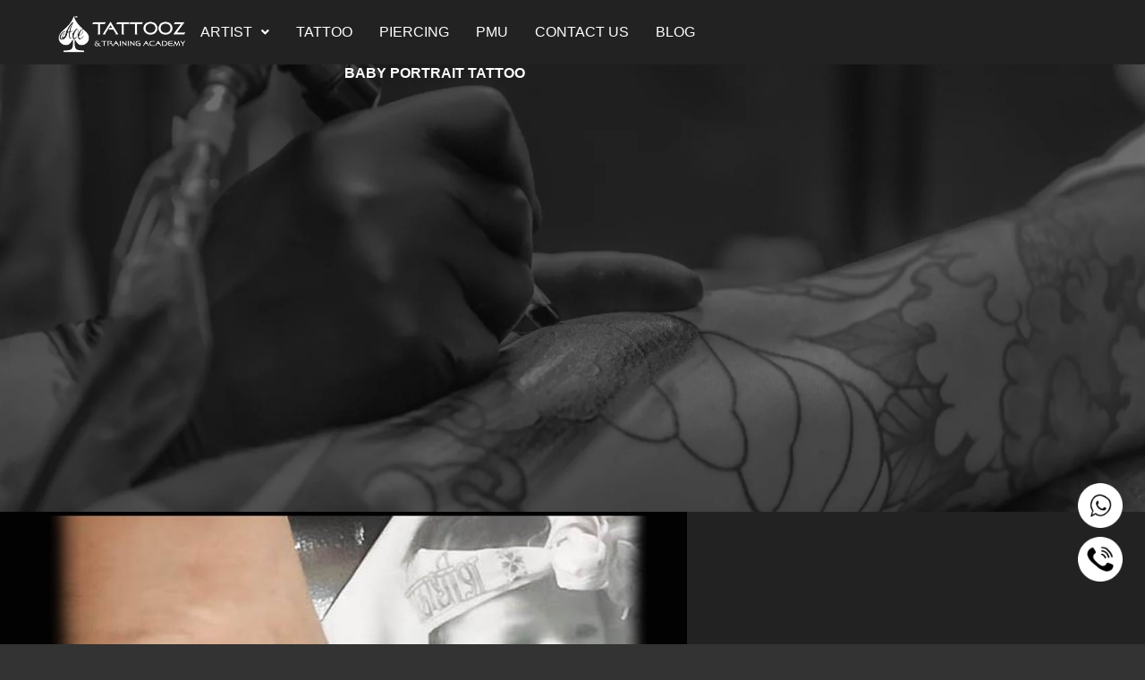

--- FILE ---
content_type: text/html; charset=utf-8
request_url: https://www.google.com/recaptcha/api2/anchor?ar=1&k=6Lcz_HYqAAAAANjCyiW0R1mjIzn3Wbxk3_RLv4D7&co=aHR0cHM6Ly9hY2V0YXR0b296LmNvbTo0NDM.&hl=en&v=PoyoqOPhxBO7pBk68S4YbpHZ&size=normal&anchor-ms=20000&execute-ms=30000&cb=6a9oh4cimyj0
body_size: 49235
content:
<!DOCTYPE HTML><html dir="ltr" lang="en"><head><meta http-equiv="Content-Type" content="text/html; charset=UTF-8">
<meta http-equiv="X-UA-Compatible" content="IE=edge">
<title>reCAPTCHA</title>
<style type="text/css">
/* cyrillic-ext */
@font-face {
  font-family: 'Roboto';
  font-style: normal;
  font-weight: 400;
  font-stretch: 100%;
  src: url(//fonts.gstatic.com/s/roboto/v48/KFO7CnqEu92Fr1ME7kSn66aGLdTylUAMa3GUBHMdazTgWw.woff2) format('woff2');
  unicode-range: U+0460-052F, U+1C80-1C8A, U+20B4, U+2DE0-2DFF, U+A640-A69F, U+FE2E-FE2F;
}
/* cyrillic */
@font-face {
  font-family: 'Roboto';
  font-style: normal;
  font-weight: 400;
  font-stretch: 100%;
  src: url(//fonts.gstatic.com/s/roboto/v48/KFO7CnqEu92Fr1ME7kSn66aGLdTylUAMa3iUBHMdazTgWw.woff2) format('woff2');
  unicode-range: U+0301, U+0400-045F, U+0490-0491, U+04B0-04B1, U+2116;
}
/* greek-ext */
@font-face {
  font-family: 'Roboto';
  font-style: normal;
  font-weight: 400;
  font-stretch: 100%;
  src: url(//fonts.gstatic.com/s/roboto/v48/KFO7CnqEu92Fr1ME7kSn66aGLdTylUAMa3CUBHMdazTgWw.woff2) format('woff2');
  unicode-range: U+1F00-1FFF;
}
/* greek */
@font-face {
  font-family: 'Roboto';
  font-style: normal;
  font-weight: 400;
  font-stretch: 100%;
  src: url(//fonts.gstatic.com/s/roboto/v48/KFO7CnqEu92Fr1ME7kSn66aGLdTylUAMa3-UBHMdazTgWw.woff2) format('woff2');
  unicode-range: U+0370-0377, U+037A-037F, U+0384-038A, U+038C, U+038E-03A1, U+03A3-03FF;
}
/* math */
@font-face {
  font-family: 'Roboto';
  font-style: normal;
  font-weight: 400;
  font-stretch: 100%;
  src: url(//fonts.gstatic.com/s/roboto/v48/KFO7CnqEu92Fr1ME7kSn66aGLdTylUAMawCUBHMdazTgWw.woff2) format('woff2');
  unicode-range: U+0302-0303, U+0305, U+0307-0308, U+0310, U+0312, U+0315, U+031A, U+0326-0327, U+032C, U+032F-0330, U+0332-0333, U+0338, U+033A, U+0346, U+034D, U+0391-03A1, U+03A3-03A9, U+03B1-03C9, U+03D1, U+03D5-03D6, U+03F0-03F1, U+03F4-03F5, U+2016-2017, U+2034-2038, U+203C, U+2040, U+2043, U+2047, U+2050, U+2057, U+205F, U+2070-2071, U+2074-208E, U+2090-209C, U+20D0-20DC, U+20E1, U+20E5-20EF, U+2100-2112, U+2114-2115, U+2117-2121, U+2123-214F, U+2190, U+2192, U+2194-21AE, U+21B0-21E5, U+21F1-21F2, U+21F4-2211, U+2213-2214, U+2216-22FF, U+2308-230B, U+2310, U+2319, U+231C-2321, U+2336-237A, U+237C, U+2395, U+239B-23B7, U+23D0, U+23DC-23E1, U+2474-2475, U+25AF, U+25B3, U+25B7, U+25BD, U+25C1, U+25CA, U+25CC, U+25FB, U+266D-266F, U+27C0-27FF, U+2900-2AFF, U+2B0E-2B11, U+2B30-2B4C, U+2BFE, U+3030, U+FF5B, U+FF5D, U+1D400-1D7FF, U+1EE00-1EEFF;
}
/* symbols */
@font-face {
  font-family: 'Roboto';
  font-style: normal;
  font-weight: 400;
  font-stretch: 100%;
  src: url(//fonts.gstatic.com/s/roboto/v48/KFO7CnqEu92Fr1ME7kSn66aGLdTylUAMaxKUBHMdazTgWw.woff2) format('woff2');
  unicode-range: U+0001-000C, U+000E-001F, U+007F-009F, U+20DD-20E0, U+20E2-20E4, U+2150-218F, U+2190, U+2192, U+2194-2199, U+21AF, U+21E6-21F0, U+21F3, U+2218-2219, U+2299, U+22C4-22C6, U+2300-243F, U+2440-244A, U+2460-24FF, U+25A0-27BF, U+2800-28FF, U+2921-2922, U+2981, U+29BF, U+29EB, U+2B00-2BFF, U+4DC0-4DFF, U+FFF9-FFFB, U+10140-1018E, U+10190-1019C, U+101A0, U+101D0-101FD, U+102E0-102FB, U+10E60-10E7E, U+1D2C0-1D2D3, U+1D2E0-1D37F, U+1F000-1F0FF, U+1F100-1F1AD, U+1F1E6-1F1FF, U+1F30D-1F30F, U+1F315, U+1F31C, U+1F31E, U+1F320-1F32C, U+1F336, U+1F378, U+1F37D, U+1F382, U+1F393-1F39F, U+1F3A7-1F3A8, U+1F3AC-1F3AF, U+1F3C2, U+1F3C4-1F3C6, U+1F3CA-1F3CE, U+1F3D4-1F3E0, U+1F3ED, U+1F3F1-1F3F3, U+1F3F5-1F3F7, U+1F408, U+1F415, U+1F41F, U+1F426, U+1F43F, U+1F441-1F442, U+1F444, U+1F446-1F449, U+1F44C-1F44E, U+1F453, U+1F46A, U+1F47D, U+1F4A3, U+1F4B0, U+1F4B3, U+1F4B9, U+1F4BB, U+1F4BF, U+1F4C8-1F4CB, U+1F4D6, U+1F4DA, U+1F4DF, U+1F4E3-1F4E6, U+1F4EA-1F4ED, U+1F4F7, U+1F4F9-1F4FB, U+1F4FD-1F4FE, U+1F503, U+1F507-1F50B, U+1F50D, U+1F512-1F513, U+1F53E-1F54A, U+1F54F-1F5FA, U+1F610, U+1F650-1F67F, U+1F687, U+1F68D, U+1F691, U+1F694, U+1F698, U+1F6AD, U+1F6B2, U+1F6B9-1F6BA, U+1F6BC, U+1F6C6-1F6CF, U+1F6D3-1F6D7, U+1F6E0-1F6EA, U+1F6F0-1F6F3, U+1F6F7-1F6FC, U+1F700-1F7FF, U+1F800-1F80B, U+1F810-1F847, U+1F850-1F859, U+1F860-1F887, U+1F890-1F8AD, U+1F8B0-1F8BB, U+1F8C0-1F8C1, U+1F900-1F90B, U+1F93B, U+1F946, U+1F984, U+1F996, U+1F9E9, U+1FA00-1FA6F, U+1FA70-1FA7C, U+1FA80-1FA89, U+1FA8F-1FAC6, U+1FACE-1FADC, U+1FADF-1FAE9, U+1FAF0-1FAF8, U+1FB00-1FBFF;
}
/* vietnamese */
@font-face {
  font-family: 'Roboto';
  font-style: normal;
  font-weight: 400;
  font-stretch: 100%;
  src: url(//fonts.gstatic.com/s/roboto/v48/KFO7CnqEu92Fr1ME7kSn66aGLdTylUAMa3OUBHMdazTgWw.woff2) format('woff2');
  unicode-range: U+0102-0103, U+0110-0111, U+0128-0129, U+0168-0169, U+01A0-01A1, U+01AF-01B0, U+0300-0301, U+0303-0304, U+0308-0309, U+0323, U+0329, U+1EA0-1EF9, U+20AB;
}
/* latin-ext */
@font-face {
  font-family: 'Roboto';
  font-style: normal;
  font-weight: 400;
  font-stretch: 100%;
  src: url(//fonts.gstatic.com/s/roboto/v48/KFO7CnqEu92Fr1ME7kSn66aGLdTylUAMa3KUBHMdazTgWw.woff2) format('woff2');
  unicode-range: U+0100-02BA, U+02BD-02C5, U+02C7-02CC, U+02CE-02D7, U+02DD-02FF, U+0304, U+0308, U+0329, U+1D00-1DBF, U+1E00-1E9F, U+1EF2-1EFF, U+2020, U+20A0-20AB, U+20AD-20C0, U+2113, U+2C60-2C7F, U+A720-A7FF;
}
/* latin */
@font-face {
  font-family: 'Roboto';
  font-style: normal;
  font-weight: 400;
  font-stretch: 100%;
  src: url(//fonts.gstatic.com/s/roboto/v48/KFO7CnqEu92Fr1ME7kSn66aGLdTylUAMa3yUBHMdazQ.woff2) format('woff2');
  unicode-range: U+0000-00FF, U+0131, U+0152-0153, U+02BB-02BC, U+02C6, U+02DA, U+02DC, U+0304, U+0308, U+0329, U+2000-206F, U+20AC, U+2122, U+2191, U+2193, U+2212, U+2215, U+FEFF, U+FFFD;
}
/* cyrillic-ext */
@font-face {
  font-family: 'Roboto';
  font-style: normal;
  font-weight: 500;
  font-stretch: 100%;
  src: url(//fonts.gstatic.com/s/roboto/v48/KFO7CnqEu92Fr1ME7kSn66aGLdTylUAMa3GUBHMdazTgWw.woff2) format('woff2');
  unicode-range: U+0460-052F, U+1C80-1C8A, U+20B4, U+2DE0-2DFF, U+A640-A69F, U+FE2E-FE2F;
}
/* cyrillic */
@font-face {
  font-family: 'Roboto';
  font-style: normal;
  font-weight: 500;
  font-stretch: 100%;
  src: url(//fonts.gstatic.com/s/roboto/v48/KFO7CnqEu92Fr1ME7kSn66aGLdTylUAMa3iUBHMdazTgWw.woff2) format('woff2');
  unicode-range: U+0301, U+0400-045F, U+0490-0491, U+04B0-04B1, U+2116;
}
/* greek-ext */
@font-face {
  font-family: 'Roboto';
  font-style: normal;
  font-weight: 500;
  font-stretch: 100%;
  src: url(//fonts.gstatic.com/s/roboto/v48/KFO7CnqEu92Fr1ME7kSn66aGLdTylUAMa3CUBHMdazTgWw.woff2) format('woff2');
  unicode-range: U+1F00-1FFF;
}
/* greek */
@font-face {
  font-family: 'Roboto';
  font-style: normal;
  font-weight: 500;
  font-stretch: 100%;
  src: url(//fonts.gstatic.com/s/roboto/v48/KFO7CnqEu92Fr1ME7kSn66aGLdTylUAMa3-UBHMdazTgWw.woff2) format('woff2');
  unicode-range: U+0370-0377, U+037A-037F, U+0384-038A, U+038C, U+038E-03A1, U+03A3-03FF;
}
/* math */
@font-face {
  font-family: 'Roboto';
  font-style: normal;
  font-weight: 500;
  font-stretch: 100%;
  src: url(//fonts.gstatic.com/s/roboto/v48/KFO7CnqEu92Fr1ME7kSn66aGLdTylUAMawCUBHMdazTgWw.woff2) format('woff2');
  unicode-range: U+0302-0303, U+0305, U+0307-0308, U+0310, U+0312, U+0315, U+031A, U+0326-0327, U+032C, U+032F-0330, U+0332-0333, U+0338, U+033A, U+0346, U+034D, U+0391-03A1, U+03A3-03A9, U+03B1-03C9, U+03D1, U+03D5-03D6, U+03F0-03F1, U+03F4-03F5, U+2016-2017, U+2034-2038, U+203C, U+2040, U+2043, U+2047, U+2050, U+2057, U+205F, U+2070-2071, U+2074-208E, U+2090-209C, U+20D0-20DC, U+20E1, U+20E5-20EF, U+2100-2112, U+2114-2115, U+2117-2121, U+2123-214F, U+2190, U+2192, U+2194-21AE, U+21B0-21E5, U+21F1-21F2, U+21F4-2211, U+2213-2214, U+2216-22FF, U+2308-230B, U+2310, U+2319, U+231C-2321, U+2336-237A, U+237C, U+2395, U+239B-23B7, U+23D0, U+23DC-23E1, U+2474-2475, U+25AF, U+25B3, U+25B7, U+25BD, U+25C1, U+25CA, U+25CC, U+25FB, U+266D-266F, U+27C0-27FF, U+2900-2AFF, U+2B0E-2B11, U+2B30-2B4C, U+2BFE, U+3030, U+FF5B, U+FF5D, U+1D400-1D7FF, U+1EE00-1EEFF;
}
/* symbols */
@font-face {
  font-family: 'Roboto';
  font-style: normal;
  font-weight: 500;
  font-stretch: 100%;
  src: url(//fonts.gstatic.com/s/roboto/v48/KFO7CnqEu92Fr1ME7kSn66aGLdTylUAMaxKUBHMdazTgWw.woff2) format('woff2');
  unicode-range: U+0001-000C, U+000E-001F, U+007F-009F, U+20DD-20E0, U+20E2-20E4, U+2150-218F, U+2190, U+2192, U+2194-2199, U+21AF, U+21E6-21F0, U+21F3, U+2218-2219, U+2299, U+22C4-22C6, U+2300-243F, U+2440-244A, U+2460-24FF, U+25A0-27BF, U+2800-28FF, U+2921-2922, U+2981, U+29BF, U+29EB, U+2B00-2BFF, U+4DC0-4DFF, U+FFF9-FFFB, U+10140-1018E, U+10190-1019C, U+101A0, U+101D0-101FD, U+102E0-102FB, U+10E60-10E7E, U+1D2C0-1D2D3, U+1D2E0-1D37F, U+1F000-1F0FF, U+1F100-1F1AD, U+1F1E6-1F1FF, U+1F30D-1F30F, U+1F315, U+1F31C, U+1F31E, U+1F320-1F32C, U+1F336, U+1F378, U+1F37D, U+1F382, U+1F393-1F39F, U+1F3A7-1F3A8, U+1F3AC-1F3AF, U+1F3C2, U+1F3C4-1F3C6, U+1F3CA-1F3CE, U+1F3D4-1F3E0, U+1F3ED, U+1F3F1-1F3F3, U+1F3F5-1F3F7, U+1F408, U+1F415, U+1F41F, U+1F426, U+1F43F, U+1F441-1F442, U+1F444, U+1F446-1F449, U+1F44C-1F44E, U+1F453, U+1F46A, U+1F47D, U+1F4A3, U+1F4B0, U+1F4B3, U+1F4B9, U+1F4BB, U+1F4BF, U+1F4C8-1F4CB, U+1F4D6, U+1F4DA, U+1F4DF, U+1F4E3-1F4E6, U+1F4EA-1F4ED, U+1F4F7, U+1F4F9-1F4FB, U+1F4FD-1F4FE, U+1F503, U+1F507-1F50B, U+1F50D, U+1F512-1F513, U+1F53E-1F54A, U+1F54F-1F5FA, U+1F610, U+1F650-1F67F, U+1F687, U+1F68D, U+1F691, U+1F694, U+1F698, U+1F6AD, U+1F6B2, U+1F6B9-1F6BA, U+1F6BC, U+1F6C6-1F6CF, U+1F6D3-1F6D7, U+1F6E0-1F6EA, U+1F6F0-1F6F3, U+1F6F7-1F6FC, U+1F700-1F7FF, U+1F800-1F80B, U+1F810-1F847, U+1F850-1F859, U+1F860-1F887, U+1F890-1F8AD, U+1F8B0-1F8BB, U+1F8C0-1F8C1, U+1F900-1F90B, U+1F93B, U+1F946, U+1F984, U+1F996, U+1F9E9, U+1FA00-1FA6F, U+1FA70-1FA7C, U+1FA80-1FA89, U+1FA8F-1FAC6, U+1FACE-1FADC, U+1FADF-1FAE9, U+1FAF0-1FAF8, U+1FB00-1FBFF;
}
/* vietnamese */
@font-face {
  font-family: 'Roboto';
  font-style: normal;
  font-weight: 500;
  font-stretch: 100%;
  src: url(//fonts.gstatic.com/s/roboto/v48/KFO7CnqEu92Fr1ME7kSn66aGLdTylUAMa3OUBHMdazTgWw.woff2) format('woff2');
  unicode-range: U+0102-0103, U+0110-0111, U+0128-0129, U+0168-0169, U+01A0-01A1, U+01AF-01B0, U+0300-0301, U+0303-0304, U+0308-0309, U+0323, U+0329, U+1EA0-1EF9, U+20AB;
}
/* latin-ext */
@font-face {
  font-family: 'Roboto';
  font-style: normal;
  font-weight: 500;
  font-stretch: 100%;
  src: url(//fonts.gstatic.com/s/roboto/v48/KFO7CnqEu92Fr1ME7kSn66aGLdTylUAMa3KUBHMdazTgWw.woff2) format('woff2');
  unicode-range: U+0100-02BA, U+02BD-02C5, U+02C7-02CC, U+02CE-02D7, U+02DD-02FF, U+0304, U+0308, U+0329, U+1D00-1DBF, U+1E00-1E9F, U+1EF2-1EFF, U+2020, U+20A0-20AB, U+20AD-20C0, U+2113, U+2C60-2C7F, U+A720-A7FF;
}
/* latin */
@font-face {
  font-family: 'Roboto';
  font-style: normal;
  font-weight: 500;
  font-stretch: 100%;
  src: url(//fonts.gstatic.com/s/roboto/v48/KFO7CnqEu92Fr1ME7kSn66aGLdTylUAMa3yUBHMdazQ.woff2) format('woff2');
  unicode-range: U+0000-00FF, U+0131, U+0152-0153, U+02BB-02BC, U+02C6, U+02DA, U+02DC, U+0304, U+0308, U+0329, U+2000-206F, U+20AC, U+2122, U+2191, U+2193, U+2212, U+2215, U+FEFF, U+FFFD;
}
/* cyrillic-ext */
@font-face {
  font-family: 'Roboto';
  font-style: normal;
  font-weight: 900;
  font-stretch: 100%;
  src: url(//fonts.gstatic.com/s/roboto/v48/KFO7CnqEu92Fr1ME7kSn66aGLdTylUAMa3GUBHMdazTgWw.woff2) format('woff2');
  unicode-range: U+0460-052F, U+1C80-1C8A, U+20B4, U+2DE0-2DFF, U+A640-A69F, U+FE2E-FE2F;
}
/* cyrillic */
@font-face {
  font-family: 'Roboto';
  font-style: normal;
  font-weight: 900;
  font-stretch: 100%;
  src: url(//fonts.gstatic.com/s/roboto/v48/KFO7CnqEu92Fr1ME7kSn66aGLdTylUAMa3iUBHMdazTgWw.woff2) format('woff2');
  unicode-range: U+0301, U+0400-045F, U+0490-0491, U+04B0-04B1, U+2116;
}
/* greek-ext */
@font-face {
  font-family: 'Roboto';
  font-style: normal;
  font-weight: 900;
  font-stretch: 100%;
  src: url(//fonts.gstatic.com/s/roboto/v48/KFO7CnqEu92Fr1ME7kSn66aGLdTylUAMa3CUBHMdazTgWw.woff2) format('woff2');
  unicode-range: U+1F00-1FFF;
}
/* greek */
@font-face {
  font-family: 'Roboto';
  font-style: normal;
  font-weight: 900;
  font-stretch: 100%;
  src: url(//fonts.gstatic.com/s/roboto/v48/KFO7CnqEu92Fr1ME7kSn66aGLdTylUAMa3-UBHMdazTgWw.woff2) format('woff2');
  unicode-range: U+0370-0377, U+037A-037F, U+0384-038A, U+038C, U+038E-03A1, U+03A3-03FF;
}
/* math */
@font-face {
  font-family: 'Roboto';
  font-style: normal;
  font-weight: 900;
  font-stretch: 100%;
  src: url(//fonts.gstatic.com/s/roboto/v48/KFO7CnqEu92Fr1ME7kSn66aGLdTylUAMawCUBHMdazTgWw.woff2) format('woff2');
  unicode-range: U+0302-0303, U+0305, U+0307-0308, U+0310, U+0312, U+0315, U+031A, U+0326-0327, U+032C, U+032F-0330, U+0332-0333, U+0338, U+033A, U+0346, U+034D, U+0391-03A1, U+03A3-03A9, U+03B1-03C9, U+03D1, U+03D5-03D6, U+03F0-03F1, U+03F4-03F5, U+2016-2017, U+2034-2038, U+203C, U+2040, U+2043, U+2047, U+2050, U+2057, U+205F, U+2070-2071, U+2074-208E, U+2090-209C, U+20D0-20DC, U+20E1, U+20E5-20EF, U+2100-2112, U+2114-2115, U+2117-2121, U+2123-214F, U+2190, U+2192, U+2194-21AE, U+21B0-21E5, U+21F1-21F2, U+21F4-2211, U+2213-2214, U+2216-22FF, U+2308-230B, U+2310, U+2319, U+231C-2321, U+2336-237A, U+237C, U+2395, U+239B-23B7, U+23D0, U+23DC-23E1, U+2474-2475, U+25AF, U+25B3, U+25B7, U+25BD, U+25C1, U+25CA, U+25CC, U+25FB, U+266D-266F, U+27C0-27FF, U+2900-2AFF, U+2B0E-2B11, U+2B30-2B4C, U+2BFE, U+3030, U+FF5B, U+FF5D, U+1D400-1D7FF, U+1EE00-1EEFF;
}
/* symbols */
@font-face {
  font-family: 'Roboto';
  font-style: normal;
  font-weight: 900;
  font-stretch: 100%;
  src: url(//fonts.gstatic.com/s/roboto/v48/KFO7CnqEu92Fr1ME7kSn66aGLdTylUAMaxKUBHMdazTgWw.woff2) format('woff2');
  unicode-range: U+0001-000C, U+000E-001F, U+007F-009F, U+20DD-20E0, U+20E2-20E4, U+2150-218F, U+2190, U+2192, U+2194-2199, U+21AF, U+21E6-21F0, U+21F3, U+2218-2219, U+2299, U+22C4-22C6, U+2300-243F, U+2440-244A, U+2460-24FF, U+25A0-27BF, U+2800-28FF, U+2921-2922, U+2981, U+29BF, U+29EB, U+2B00-2BFF, U+4DC0-4DFF, U+FFF9-FFFB, U+10140-1018E, U+10190-1019C, U+101A0, U+101D0-101FD, U+102E0-102FB, U+10E60-10E7E, U+1D2C0-1D2D3, U+1D2E0-1D37F, U+1F000-1F0FF, U+1F100-1F1AD, U+1F1E6-1F1FF, U+1F30D-1F30F, U+1F315, U+1F31C, U+1F31E, U+1F320-1F32C, U+1F336, U+1F378, U+1F37D, U+1F382, U+1F393-1F39F, U+1F3A7-1F3A8, U+1F3AC-1F3AF, U+1F3C2, U+1F3C4-1F3C6, U+1F3CA-1F3CE, U+1F3D4-1F3E0, U+1F3ED, U+1F3F1-1F3F3, U+1F3F5-1F3F7, U+1F408, U+1F415, U+1F41F, U+1F426, U+1F43F, U+1F441-1F442, U+1F444, U+1F446-1F449, U+1F44C-1F44E, U+1F453, U+1F46A, U+1F47D, U+1F4A3, U+1F4B0, U+1F4B3, U+1F4B9, U+1F4BB, U+1F4BF, U+1F4C8-1F4CB, U+1F4D6, U+1F4DA, U+1F4DF, U+1F4E3-1F4E6, U+1F4EA-1F4ED, U+1F4F7, U+1F4F9-1F4FB, U+1F4FD-1F4FE, U+1F503, U+1F507-1F50B, U+1F50D, U+1F512-1F513, U+1F53E-1F54A, U+1F54F-1F5FA, U+1F610, U+1F650-1F67F, U+1F687, U+1F68D, U+1F691, U+1F694, U+1F698, U+1F6AD, U+1F6B2, U+1F6B9-1F6BA, U+1F6BC, U+1F6C6-1F6CF, U+1F6D3-1F6D7, U+1F6E0-1F6EA, U+1F6F0-1F6F3, U+1F6F7-1F6FC, U+1F700-1F7FF, U+1F800-1F80B, U+1F810-1F847, U+1F850-1F859, U+1F860-1F887, U+1F890-1F8AD, U+1F8B0-1F8BB, U+1F8C0-1F8C1, U+1F900-1F90B, U+1F93B, U+1F946, U+1F984, U+1F996, U+1F9E9, U+1FA00-1FA6F, U+1FA70-1FA7C, U+1FA80-1FA89, U+1FA8F-1FAC6, U+1FACE-1FADC, U+1FADF-1FAE9, U+1FAF0-1FAF8, U+1FB00-1FBFF;
}
/* vietnamese */
@font-face {
  font-family: 'Roboto';
  font-style: normal;
  font-weight: 900;
  font-stretch: 100%;
  src: url(//fonts.gstatic.com/s/roboto/v48/KFO7CnqEu92Fr1ME7kSn66aGLdTylUAMa3OUBHMdazTgWw.woff2) format('woff2');
  unicode-range: U+0102-0103, U+0110-0111, U+0128-0129, U+0168-0169, U+01A0-01A1, U+01AF-01B0, U+0300-0301, U+0303-0304, U+0308-0309, U+0323, U+0329, U+1EA0-1EF9, U+20AB;
}
/* latin-ext */
@font-face {
  font-family: 'Roboto';
  font-style: normal;
  font-weight: 900;
  font-stretch: 100%;
  src: url(//fonts.gstatic.com/s/roboto/v48/KFO7CnqEu92Fr1ME7kSn66aGLdTylUAMa3KUBHMdazTgWw.woff2) format('woff2');
  unicode-range: U+0100-02BA, U+02BD-02C5, U+02C7-02CC, U+02CE-02D7, U+02DD-02FF, U+0304, U+0308, U+0329, U+1D00-1DBF, U+1E00-1E9F, U+1EF2-1EFF, U+2020, U+20A0-20AB, U+20AD-20C0, U+2113, U+2C60-2C7F, U+A720-A7FF;
}
/* latin */
@font-face {
  font-family: 'Roboto';
  font-style: normal;
  font-weight: 900;
  font-stretch: 100%;
  src: url(//fonts.gstatic.com/s/roboto/v48/KFO7CnqEu92Fr1ME7kSn66aGLdTylUAMa3yUBHMdazQ.woff2) format('woff2');
  unicode-range: U+0000-00FF, U+0131, U+0152-0153, U+02BB-02BC, U+02C6, U+02DA, U+02DC, U+0304, U+0308, U+0329, U+2000-206F, U+20AC, U+2122, U+2191, U+2193, U+2212, U+2215, U+FEFF, U+FFFD;
}

</style>
<link rel="stylesheet" type="text/css" href="https://www.gstatic.com/recaptcha/releases/PoyoqOPhxBO7pBk68S4YbpHZ/styles__ltr.css">
<script nonce="HyewkcUxP2xJ6mmffDMvrg" type="text/javascript">window['__recaptcha_api'] = 'https://www.google.com/recaptcha/api2/';</script>
<script type="text/javascript" src="https://www.gstatic.com/recaptcha/releases/PoyoqOPhxBO7pBk68S4YbpHZ/recaptcha__en.js" nonce="HyewkcUxP2xJ6mmffDMvrg">
      
    </script></head>
<body><div id="rc-anchor-alert" class="rc-anchor-alert"></div>
<input type="hidden" id="recaptcha-token" value="[base64]">
<script type="text/javascript" nonce="HyewkcUxP2xJ6mmffDMvrg">
      recaptcha.anchor.Main.init("[\x22ainput\x22,[\x22bgdata\x22,\x22\x22,\[base64]/[base64]/[base64]/[base64]/[base64]/UltsKytdPUU6KEU8MjA0OD9SW2wrK109RT4+NnwxOTI6KChFJjY0NTEyKT09NTUyOTYmJk0rMTxjLmxlbmd0aCYmKGMuY2hhckNvZGVBdChNKzEpJjY0NTEyKT09NTYzMjA/[base64]/[base64]/[base64]/[base64]/[base64]/[base64]/[base64]\x22,\[base64]\x22,\x22w5vCqU7Cv8O4w6rCgFVdFjDCv8K3w55WecKxwrNfwonDuRbDghopw4QFw7Uowr7DvCZZw7gQO8KxVx9KZB/DhMOraynCusOxwppHwpV9w4nCq8Ogw7Y9WcOLw68+UynDkcKLw6gtwo0pccOQwp9iLcK/wpHCv3PDkmLCkcO7wpNQdF00w6hBX8KkZ0wDwoEeHMK9wpbCrEd1LcKOeMKkZsKrJcOOLiDDs3DDlcKjS8KjEk9Sw7RjLgXDs8K0wr4JaMKGPMKSw4LDoA3CrwHDqgp+GMKENMKDwpPDsnDCvR51ex/DpAI1w6lNw6lvw5bCrnDDlMOgLyDDmMOqwpVYEMK5wqjDpGbCkMKAwqUFw7BOR8KuFMOMIcKzRsKNAMOxf3LCqkbCvMO7w7/DqRzCgScxw6MjK1LDnsK/w67DscOARlXDjj3DksK2w6jDv3F3VcKPwrlJw5DDkiLDtsKFwpgEwq8/[base64]/DsS7CsE7CmsK9PsOCYmEjDXVcKMOUw6t7w5JqZsK3wrPDuF0ZGTUEw5fCixMpUC/Csx8BwrfCjRIUE8K2S8KjwoHDinxLwps8w6/CtsK0wozCqQMJwo9aw5V/wpbDnCBCw5oqBz4YwpYiDMOHw5XDq0Mdw4c8OMOTwq3CrMOzwoPCmFxiQFoZCAnCpMK9YzfDvx96ccOBH8OawoU4w7TDisO5C0V8ScKgR8OUS8Ofw5kIwr/DgsOMIMK5F8O+w4liYBB0w5UDwoN0dQgbAF/Ci8Kwd0DDssKowo3CvRrDqMK7woXDuD0JWyADw5XDvcOUKXkWw4x/LCwdPAbDngYYwpPCosO8JFw3TlcRw67CmCTCmBLCgcKkw43DsApgw4Vgw7kxMcOjw6nDjGNpwpg4GGlHw7c2IcOXNA/[base64]/DqFzDkGzDqiDCl3c7M2F/Q8Olw4DDhRZ5ScOtw5VawqbDisOzw5odwpVqIMO4HMKcNC/CgsK2w7x8BcKiw6RqwqTCkCbDlsO8ChfCt1o2fzvCr8OMfMKZw6w9w7rCksO4w6HCl8KWLcOxwoQJw77Cnw/[base64]/CohHCskJELkHDhMONAT8HwpoKwqFuXyrDiAzDi8KUw5kUw4HDt3QLw50AwrpvE1XCpcKgwr0owokMwroNwoxiwpYkwoNEWjcNwrfCkSvDj8KvwrPDjGsmNsKGw5rDn8KabnY3OTDCvsOHUh/DicODWsOYwpTCizRUIsK5wpgJDsOWw6lpEMKeF8KtU1VYwoPDtMOVwrXCoFI3w7lzwoXCsWPDmsKMS313w5N/w4lNDRPDi8OreGDCkyoUwrxew7IFbcObU2s5w4TCrMO2EsKLw4llw757aREpIS/Di30aH8K4TyjChcOBJsKdClA7BcKfF8OIw73CmzvDscOhw6Ujw4wef2Fbw5DDtwhvZsOXwq8XwpPCksKGJRMpw4rDkCpjwq3DnSd0ZVXCjHXCuMOMdUFIw6LDg8OuwqQJwq/DsWvCp2vCuVvDiFIxPybCocKuw71zEMKFCiYKw6sYw5NowrvDkiFTHMOfw6nDs8K2wobDjMOiOsO2G8OUGMOmQcKGAMKbw7HCjMO1aMK6ZHBxw4rCu8KFFMKPXMO1YBnDjAjCo8OEwqjDicOxGgNTw4rDksOTwqNfw7vClMOnwpbDq8KHIk/DrGnCrinDm3jCscKgGTPDiVMncsOZw5g5FcOJWMObw6oaw4DDqVnDkTx9wrTDnMOSwo8JSMOqCDoGAMOHGFLDo2LDg8OccxErVsK4azcowqJLT0/Dl30BGEjCk8O0wqo8b2rCi0TCp2fDgBAVw4J5w7vDtsKuwqnCusKLw73Dl3TCrcKLK3XCjcOxCcK4wo8INcKERMOjw6MUw4AdPjHDhALDokEHRsKpPErCrT7DhUsoWwZUw6Mrw7VmwrY5w4bDj2/[base64]/CgxXDq38iOMOcwoVMaMOyw4bDu8KNwqBmIF4DwpHCnsOxYQ1TeT7CigwKY8OZacKRJ1NKw5LDvgHDm8KHcsO3QsKUO8OLFMKQAsOBwoZ9wr1OCxjDjCUZE2TDjnXDpwwMwq0NDjEzYjUCPVPCn8KQcMOrGsOCw6/[base64]/DuRvCs8OQw5lHw6HCrcOrKWbCjz/[base64]/DiHHCvcKJw7Rtw5NmHMKow6zDqX3DmcO9wptDw4rDq8O/wrPCh3vDq8O2w48aSMK3MQ/Co8Ohw79VVEJYw4A8bcO/w5nCmSHCtsO0w4PDjQ7CgMOhLGHCq0jDpzTCmx5EBsK7X8K2WMKyWsK/w5hKEcOrEm16w5lJNcKswofDklM5QnhFcARhw7DDgsOuw5kWecK0Yg0JLhc6ZsOuBnNTdQ8YLFdawqghHsO/w60uw7rChsOpw78hfgZSZcOSw7xBw7nDrcKsTsKhHsKkw6DDl8K/IWoTwp/[base64]/DiMKnaUTDpMOBwoTCqE7CpB/[base64]/[base64]/wosJBMKhwqZBw4kqWsKYwoTDlWIzwqHDhlDClcOwSm/[base64]/CtwjChMOyfDnDgENsw4PDmwMQw7vDnsKWwoXDqGjDosKLw4IFwpjCmHTCicK/cBovwoLCkwXDmcK5U8K1S8OTJBzCjVkzeMK4dMK2GDHCvMObw6p3BH/Crh4pRMK5w7DDhcKbQcK4OMOhFsKVw6jCokfDrRPDvMK2LMKmwpFbwp7DnB5GKU/Dog7Cn15NTw9twprCmmHCosOhJGfCvcKmRsK1U8K7c0vDk8KqwpzDmcKzFzbCrFzCr2cMwpLDvsK9wpjCt8OiwoBYblvCpsK4wqkuFcOAw7/CklDDhsODw4fCknItFMOzwrUBUsK/wp7CoCdHOFrCoEAUw7rCg8K1w7A8BwLCujAgw6HCsnMCeUvDtnpaE8OtwqBjM8O/NyFSw5TCs8KNw6bDgsOow5vDuHPDiMO/[base64]/w5orFsKYw6XCtx/Doj3Dnm5gw5pMaUMEw4drwqwcw6MtC8K4NTHDlsOsQQ/DkzLCkz3DocKcZAIow7fCtsOlehXDt8KKYMKpwpwRY8KEw4I3SCIhBlIZwq3CscK2X8KJw6jCjsOnf8OpwrFTdsOCU3/Cs0PCrUnDmcKNw4/CozBLw5ZPC8KFbMO4HsKFQ8OMGTDCnMOPwowBBCjDgT86w73CgCJXw7dlRiRWwrQWwoYbw57CssKcesKafRgyw5kKPMKPwobCqcOBalfCtXtMw5U9w4/DnMOkHnXDrcOfcUPCsMK7wr3CtMOlw5/Cs8KHDcONJkHCjMK3JMKVwrUTTjHDiMOOwr4AZMOmwqzChgEnV8K4JsKtwrHCtMOJMCDCtMKtLcKnw6HDoDPCnxfCrcOxEANEwpPDiMOXezMIw5BjwrQpDcOmw7JvMsKTwr/[base64]/Cn8O4K0kfTcKzAsOnwonCmXLCqMKtw7rDrcKsCsO2w4bCh8KSMhrDvsKhLcOrw5QLARBaAMO3w6glesO4wrXDpDfClsOPGTrDiFfCvcKUB8K4wqLDqcKvw4ofw7sOw4I3wpgtwp3DhBNiwq3DhcOBSWQMw50twrI7w5YJw6FeNcO/wqnDoj1kGMOSEMO/w6fCkMKNYlfDvknCg8OBRcKKdHnDp8K9wr7Dv8KDcHzCsRwPwoAQwpDDhGVPwoECXgDDiMKZLsO/wqzCshclwosIIwfCqCnCmw4GNMOtLRnDshzDikvDp8Kcc8K+QkXDrsOKQwYub8KxWWXChsKpEcOsQsOKwot8Rw/DoMOfAMKIM8OewrXDu8KiwonDs0vCs10AMMOPMnrDssO9wqkiwrbCg8KmwpfCuAhZw6Ydwp3CqVnDnQRrBW1sMsONw5rDtcOeGsOLSsOyUsOMQi9QeThIBsO3wotVQDrDhcKzwqHCtV0cwrTCpHkXd8O/ZSDCisKHw4vDosK/T15dTMOTXULDqiglw6LDgsKLM8O2wovCsBvCkTrDmkTDkCrCnsO6w7LDm8KhwpgjwrzClX7DicK4OyFww78zwojDv8OvwqjClMOcwpZgwqTDnsK4D2bCoGXCmXF8FcO/[base64]/DmRcuBcOfJi4Rw77CrcK7dAzDsMKew7FrbgLDqcK7w5TDhcOaw6QPOQnCoBjCo8KGPSdIJcO2NcKBw6fCscKZM1M/wqMHw5/CiMOLV8KFUsK/wrUrVh/DgFQWaMKZw75rw63Dl8ODEcK5w6LDihFGQ0rDrMKFw6TCnSbDm8OjS8OXLMOVaTLDtMOewpvDn8OSwr/Dk8KLLwDDgSBhwr4EacK/JsOIYSnCpjAGVRJTwrLCvQ0ifh1HWMKlG8KmwrZ9w4FOcMKPFgvDvXzDoMK2SUDDvBF4GcKYwoHDt3jDocKCw4ljRT/CucOswpnDtmMpw7vDkW/DkMO7w7HCiyXDngvDn8KEw5FTLMOMG8Kuw5xKb2vCtBIGacO0wrQLwoHDoz/Dl0/[base64]/[base64]/DgHTDhSRVwrfDhcKfYQvDjTYzAMOSwprDq2nDv8KCwplPwoN0MhVqACNgw7bCkMOUwpBRPT/DkhvCisKzw5/DvwjDpcOFLCHDjsKXPMKDTMK8wp/Cpw3Cp8Kcw6DCqBvDhcOIwp/DsMOSw5ZWw7sFT8OfagfCqsK1wpDDkmLCk8Ohw4vDlz46HMOMw7HDjyfDtHvChsKUKUfDqTbCu8O7YFPCs3QwUcKYwqnDmSgxagHCj8ORw7syVH9vwpzDjTvCkUo1XQZKw6XCrFoOblMebSjCvgMAw4bCvA/[base64]/wo/DocOhw6fDhsKlwq3DulwZwozCh8OBwqpVC8K9w5ZGw5/Dt3PClsK2wpPCjFs0w7Jlwo3CoQzDssKAwr94ZMOSwprDosOvUwrClBNvwp7CvUlzWsOBwog2bl7CjsK5d2fCksOWDMKSC8OiQcK2AVbCmMOlwqTCs8Olw5/[base64]/DQ1Lwrkgw7NdHcKVZwDCl8O6woXCtSN8A8Ocwq17wpdZZsOMEcKHwqU7IzsxNMKEwrLCji7CnCAxwqJEw7DCmcKNw5NNRU/CtWRyw40mwo7DksKmbGRqwrfCvnFBWyMaw7rCncKbMsOXw6DDm8OGwovDtsKbwoglwrFtEy8kTcOSwpnCogAvw4DDgsKzT8Khw4LDvcKiwoTDgsOcwp3Dl8O2w7jCpQfCinXCkMKTwoV/[base64]/wp3Cl8OOwqIoU0fCkltrNUhiw4B9OsK5w6RSwqJuwqTDocKMQsO6Ay7CsifDgmTCgMOqeE46wo7CsMOHf3DDu0U4wp/CtcOgw5TDrk82wpYUAWLCh8K8wp5Rwot2woYnwo7Cmi/[base64]/Cg0www6jCgGBAL8KxdzzDlcO2JMK/w7XDmnBISsKkYkDCvzrChD8iw5NEwrvCrXTDmFXCrHHCpkMiEcOyFsKUJ8K4Wn/DhMO0wrdfw4HDvsOdwp/DocKuwpvCmcOLwrHDvsOow6MiYVZXQ1XCusOUOk1vw4cQw6Mww5nCuRrCvsOLDlbCgy7DnnzCvm5baAvCkiJMcT00wrE/[base64]/Ci8Ksw4/DhTETWWRgHT16w58NwqIKw4kGeMKHwo5BwpYKwprCvMKZOMKwOB1ZXCDDvMO7w6QVLsKpw78LXMKKw6BFLcKfVcO6NcKpXcOhw7/DjQjDnMK/YnlYY8OFw6xGwoHCgBN8QcKxw6ckAz/DnAE/[base64]/wp18wopjbTDDlhvDrS9gwqTCjsKkw5vDuXRXwrU2BF7DmkjDuMKWRcOjw4DDqjHCuMOJwrYlwrlFwrJMEkzCjnEwJMO/wpwGVG3CqcKhwodSw64sVsKLTMKlBSVkwoRqwrpkw44Iw6Vcw6AZwoTDv8KPD8OCD8ObwoBBa8K/RcKZwr9xwqnCs8Orw4PDonjDn8O+U1c/[base64]/DiWPDlmzCqMORw5/[base64]/DhkJQDWLCq8OXV8Obw4NZJcK4w4TDhMKOwpvCuMKIw7vDrUrCtsKjQsOHGsKgWsO7wqsPDsOqwoldw6pow5REUnfDusKjRsOcMA7DmsKKw7PClUo1wp1+P1QqwpnDswvClMKXw78nwo9HNHXDv8O0ZcKueTcpMsORw4bCi2rDkX/CtsOGUcKVw7t/[base64]/XA0pRWZbwp7Cg8OcQMKnFcO1w7DDqRvCnFPCsgNpwot1w6bDuUcpOTQ5aMKnZzVIw7zCtHHCicO8w494wpvCq8Kjw6/CvMOPwqgOwqrDt1t4w7vDnsK8w67Cn8Kpw7zDixtUwpl4w6rCl8OQwrvDuhzCocOaw7cfSyg2MGPDhSplRxXDsDnDtwFFacOBwpTDkHbCqX1dO8OYw7BnFMKPMjnCq8KiwoNZKcOFDg/CtMO3woXCn8OTwpDCvw/CiHU6UBQ1w5bDtMO/MsK/SlJ7D8OBw6xWw7DCm8O9wpfDoMKNwqnDicKrDnXDhXJewrNWw7TDpcKAJDnCpyIIwogqw4DDvMOjw5fCgX8YwonCiB4hwotYMnfCkMKAw5jCicOvLjd/VGkTwq/[base64]/wo8kN8KNOUltwqrDmsOEwqofwoMAw4USA8Opw57CuMObPMOoWWNSwobDu8O7w5TCumHDpR3Dh8KmQsOOOF8vw6DCvsOOwq8AFUd2wpzDunHCucO6c8KDw7xJSzzDjznCq0wdwpxqLE9gwqB9w7/DucKjMUHCn2PDssOqShnCriHDgsKlwpFIwpLDlcOEBGbDt2UxMjjDjcOMwrrCscKLw5kGdMOZa8KPwolDDisQcMOIwoABw4tRHVopBCg3TcOTw7sjUDknb2/CisOGIMOHwovDlUXDncK+XAnCoBDCllJWccOtw4E0w7XCpcKQwrR0w64Mw7kxFkYOI2NSH1nCqcKIc8KRQnBmDsOgwpAsQMOww5l5aMKKXS1LwopqKsOJwpLChMO2Qw1Zwptlw63CiyPCqcKywp9ZPzDDpcKyw6/CqTVXJMKRwrfDl0PDlsOfw40Pw6ZoEHrCjMK6w5TDiV7ClsKMVMObCT90wrTCiSwcfwQ7wo5aw4vCk8O/wq/DmMOOwp3DhWvCncKVw5gbw74Pw55MPcKFw6zCv2DDohbCtj8cAcKbEcKBJzIdw6MTasOowokuwodsXcK0w6Msw4V2W8K9w6JaJsOQHcOyw646wqI+F8O4wrR/KT4rajt2w4w7AzrDrE1Gwq/CvhjDmcOYR07CkcKow5bChcOzwpA+wqhNDhwUFS18AcOnw6YXXkoiwqF4RsKMw4jDpMOORDjDuMKxw5oeNybCnDkyw5ZVw4FDP8K3wqzCumJQGcOvw7EfwobDkwXCscOSOcKBPcOnXnPDmTbDv8Ofw5DCskk1ScKJwp/[base64]/[base64]/ChcKnwqhsbcKKOmUFRsKew7RDw5TDj8K2woLCrSkCbcOcw77Dn8KbwoxiwqEiQsKELk3Dg0LCj8OUwpXCmMKrwpN+wrnDoy7CsSbCksK5w4FkXDEcdUPCu3/Chg3CqcKswozDj8KTH8OgacOlwogJBcKMwollw4pfwpoRwrR4C8Ofw4TCqh3Cm8KCc0tCIsKXwqbDtzV1wrd/TMKBOsOiZxTCvX5JCG/[base64]/AMKZw5JZJsOhwo08wr7ChcKFZ8KIw7kHwqw9OsKGLlfCssOUwopBw7DCpsKyw5HDu8ONCE/DrsOWJVHCkVXCtUTCqMKZw7MKRsOFViJjdAx6E0kyw4DCmTVbw5zDjkbCtMOPwoUDwonCrTQceg/[base64]/DoMKGwqBrAGnCicKXCMOwE8OpwpkhwrQmIR7CgsO8CsKqZcOgMlHDhWsaw6DCrMOiMUjCjmTCrDMYwqnClghHPMOFP8OUwrPCqVg3w4/Ck0DDq1XCvG3DrmfDoTbDg8KIwpAKV8OJXXrDsgXDocOhRMOxc3/DvnfDvnXDqibCg8OgJ3w1wrddwq/DvMKmw7bDi2nCjMOTw5DCp8O4USjCvSPDgcOsesK0bsKTV8KmeMKFwrbDu8ODw7VveEXCrQvCjcODQMKiw7/CvsOOOVc7G8OEw5lfNy1fwoNpJjPCm8O7E8K6wqs2c8KLw4wqw6/[base64]/Cr0NpUsKpwp/CucOTRi1UOsOJw6t9wqPCusK9IRnCtWjDhMKUwrdzw5TDq8OWRMKLGSvDsMObNGDCv8Ojwp3Cg8KXwqpkw5PCs8KEasKRF8OcQVfCnsOWTsKZw4kUXg0dw6fChcOhf0Z/[base64]/cwhNEMOnw7sKKRLCq8K3T8KrWMKsw6nDgMO5w7dDasOPVsK/BzQRc8KZR8KyIMKOw5ALKcObwqLDi8ORXk/ClkTDsMKvScOGwohHwrXDpsOgw7jDvsKvUEXCucOVLW3Ch8Kzw7TCj8Kye0DChcKxScKTwr0Bwp7Cv8KHEkbCgF8lVMKZw4TDvRrClzoEYCfCs8KPTn/Cn1LCs8OFMjYENmvDnxzCt8KOIEvDs0nCtMOVbMO+woMMw4zDv8KPwoQlw7TCsipbwpzDoQrChArCpMOfw68OLzLDrMKRwobCmDfDosO8EMKCwqpLf8KdAjLCpcKswrrCr2DDgX85wqxlCyo3M296wpwGwpDCm1t4JcKnw7xKecKQw7/CqMOOw6fCrw5Rw7sZw4MmwqxqUirChDIIBMO0wonDjQ3DlUY+JWHCmMOUPsOow4TDhVPCjnlLw4EQw7/CuTTDsQvChsObFMOewp4YCH/CvsOBPMKGasKMf8Ocb8O1FMK2w5rCpUFVw7BdZlIuwo5MwoVGNUQXG8KMMcObw53Dm8KrNWXCujMNXCDDihrCnlXCu8KgPcKER2XDrABaMMKdwrzDr8Kkw5Eaf1plwp88eD/[base64]/OMKEw44qbCU3wpzCnwnDnhrCj8K5SmzCqSPDl8KLDjdMXSAERsKsw4dTwp9KJCPDv0Rvw6rDjAoSwqzCoifDpcKQSTxvw55JS3U7w4pxa8KFa8K4w693PMOzGzjCkk9TMAfDtMOLEsKQY1UUbCLDmsO5DmvCklbCjn3Dk0Ytwr/DoMOuJMO1w5HDhcOcw7rDkEx+woDCnADDhQPCoSl8w5wSw5LDo8OswrLDqsOgU8Kjw77DvcOkwr3DoQMmaRXCvcObScOLwqRFeXpXw5JOBxTDiMOtw57Do8O/F3LCnz7Du07ClsO5wqAaVQrDnMOPw7RGw53Djks5EMKlw6E4BDHDiHpuwp/CuMKYO8K9bcK1w7cZQcOMwqLDrsK+w5J0cMKNw6DDjxx6aMODwrzCiHrDgsKAS1cKZMO5DsKyw48xIsKjwp8LcUUywrEPwqIlw53CpQDDtsK/GFE/wq0/w6sDwooxw4lDHsKEasK/[base64]/DmGLCtXg7w7XDqylUesKLwpTCpT3CowtHw6ARwrTDllDCtwDCl2nDosKNLcOew45LaMOIOVHDocOlw4XDrioLPMOMwozDiHzCjC9TOcKdd2fDjsKLdAvCoy/Do8KTEcO9wrNJHjzCs2TCpSwaw7zDnEHDj8OjwqwMCR1xSiFjJhsFMcOkw44FfGnDk8OQw7TDicOIw4zDmW3DosKcw6vCs8KDw4MmSCrCpDIwwpbDisKJKsK/[base64]/[base64]/[base64]/[base64]/CssOrDcO0w6fDusOSX8KpLmbDkg/Doj3CjWTCrcOjwovDrsO/[base64]/JlfDtMKhPRvCo8K/LTMYCQt4GG15O1TDnzxuwrJnwoElFsOsc8K0wqbDiC5mHcOdaGXCusOgwqPDh8O0wqrDucOMw53DuS7Co8KpKsKzwrBLw5nCp1TDjxvDg3Icwp1hFsOgDlLDj8K3w6tlGcO4Hh3CkVIrw5fDtsKdEMK/woAzDMOkwooAdsOuw7VhOMK9PsK+aD1hwpDDhAbDosOVasKLwp/[base64]/DoyNrDzkbwo9Hw5rDvMOME8K8w6vDq8K7A8OzFMOewrEBwq3Cmkl4w50DwrR2TcO4w57CvMK4UEfCmMKTwqJPLMKkwrDCkMKeVMOFwrZDNm/CknE3w5HCjDrDiMOZZsOFNEFiw6LCin0VwoZJc8KDbWfDqMKhw78Dwo3CiMKbUsKgw642LsK5BcOJw6YMw5BhwrrCnMOPwrp8w5rCi8KWw7LDhcObRcKyw5pSXk8SQ8KnTXLDumrCo3bDo8KtfAA3wpRVw40hw4vDjxJxw6PCm8KMwokrRcOTwo/DokV3w4FnFVvDilxcw5pUNEZNVirDvQFKN0Jpw4JIw7MUw57CjMOmw6/Dok3DqAxYwrHChmVOazzCmMO3dhkCw7BERBDCksKkwo/DhEfDjcKEwrBSw4HDpMOAMMKaw6Qkw6HDnMOmYsKdLsKvw4TCnx3Co8KOX8Klw4l2w4wmYMOsw784wr01w4bDvBPDqE7DlxpuSMKKYMKkBMKxw5wOZWskK8KcMSTDpx5dWcKSwpFRXxQ/wo3Cs0jDqcKNHMOuwofDil3DpcOiw4vCmlpew5HCo0rDisODw6BpX8KdMsOLw5/CjWBJAcKrwr4wBsO1wpoTwq1bem1IwovCpMOIwp0PXcOIw7zCnwdHZcOIwrYfM8Ktw6JOQsOgw4TDk3fDhcKXVMOfKXfDjRIvw7PCvGXDuksWw59AWC1ddjkOw65LYEBtw6DDmy8IPsOcWMKIJxt3FBHDs8K6wopmwrPDnz0zwo/CqQB1O8KPF8KHN0vCtkjCosKuQMK0w6rDpcOiJsO7QsK5CjMaw4FKwrvClwBHU8O+wo4sw5/ChcK8THPDicOswpEidiHCgXxnwrTDow7DoMOiFMKkR8O/XcKeHz/DsBw6F8K3N8OwwprDnhdECMOAw6NwED7DosOrwoTDvcKtHmliw5nCoX/DoEAfwpMZwoh3w6zDgTsMw6w4wq5lw57CiMKqwpFjG1F8ZUhxHCXCiDvCksOkw7I4w5EQFMKbwqdDbWMFwpsDwo/CgsKswr81LnTDjsOtF8OrMMKxwr7CmcO2GGDDlwgDAcKxXMOqwp3CoiIOLxsqBMOmaMKjB8KewqhmwrLDjsKQLz/ClsKkwoZIwpojw7XCimVIw7QeOyAew4bCum15L3onw6bCgHMPSxTCocOaSkXDpsO0wr1Lw7dxbsKmIBdGPcOTDVwgwrNCwoBxw6bDscONwrQVGx1dwod0PcOiwp/CvEM9TwYSwrclL0/DrsOKwqlvwoI6wqXDjcKYw6g3wqVjwpvDmcKBw6bCrFDDvcK9bRZoDnhOwotQwopeXMOPwrvDl1oEZSPDmcKPwpoewpkGV8KYw6tFbHbCpiNZwrUswpbCvijDlj9ow4DDonPClTTCpMOew4oWNwIbw49IH8KbVcKHw4DCm0bCuDfCkwjDkcO0w4/DlMKaZ8ONUcOww7hNwoAZEF1/ZcOYT8OewpUdJA5iME0EZcK3ail6UhXDlsK0wp9kwrI8DgvDhMOjYsOHJsKMw4jDicK1MwRmw5bCtSESwr1lDMKIfMKFwq3ChEHCkMOGd8KIwq9lCSfDjcOIw7pPw60ew4bCvsOMV8OzRHNfTsKJw6/Cv8OawqwqZ8Okw6rClMKyGk1Ga8Ouw6obwrA4WMOrw40yw4kfd8Oxw6kHwqVwFcKZwokLw7/CqQbDv3bCssKxwqg7w6HDjSrDsmt0Q8Kaw5ttwp/CiMK8w5/Cj03Dg8KBw71VQxXCh8OLw7/DnA/Dk8OBw7DDgwfDlMOqfMOCWjETP0HCjDrCl8KRKMKYOsOBPURFH39qw7kUw6DCp8KoL8OtK8Kqw75jeAx3w5ZHJ2PClQ9dYQfDtX/ClMO6w4fCsMOjw4UNB0nDkMK+wrHDrXwswoY3EMKMw5PDlAbChA9rOcKYw5oSP346V8KrJ8OEDW3DkCPCvkJmw7fCgnl2w4DDlgMuw6LDiws8BShqP2TClMOHFD9uLcOXVFddwq4SHHE8GXciIUFkwrTDnsKZwoDCtmrCoA8wwpoZw77DuH3DoMKUwrkAOCBPL8OTw4/Cn01Rw7PDrsKkflHDgMObAMKLwqkTwrrDqWUcaxUqOWHCp1o+IsOVwoh2wrNUw580wqrDtsKYw7ZQag4MPcO6wpFqecKbIsOYNAXDkH0qw6vCg3HClcK9dkXDn8Ojw53CoEYmw4nCosK3UsKhw77DmkBbGlDCr8OWw6/DucKuZTB1aU0HSMKqwrXCtMKQw7LCgVLDtyXDnsOGw77Du001G8KyeMOzdVJSXcOhwo0Uwqc/Sl/DrsOGSxxUC8K5wqHCvCVgw7RgCX8hGEzDoj/ClsOhw6TCssOzEQjDgsKxw63DisKvKRhKMF7CkMOLckDDtgYWwrFrw61EDlvDk8Oow7t6AEd2AMKgw75HP8Kww4dvPGl6G3LDmlwIYsOrwqx6wrrCr2bDuMOCwpxpfMKQRGFQMVd/[base64]/ChSTDmsOgXsOZwpPClsKbOFIaOzvDiQcUKxxjFMK0wow0w7AbZmMCGsKXwoAee8OawpdrZsOBw5A7w5HCvTnCoxRtSMK7wrbCvcOjw4jCvMK8wr3DtcKSw7XCqcKiw6Rww5NFKsOGRsKEw65kwr/CqVhJdBIxdcKnCQZ1S8K1HxjDsBB5XnsGwqPCocK9w6fCnsKgeMOLf8KDZiMYw4pkw63CqmgmbcKqDljDoFrCqsK1fUjClMKJIMO9Vy1la8OWDcORAHjDuDNNw6gywoF8YsK/w4LDhMKWw5/Cl8KLwo1awrNow5nDnkLCqcOVw4XClCfChMKxwp8yXsO2DzHCrsKMFsOub8OSwonCvjDCpMKnQsK/[base64]/[base64]/HxTCmcKfw7bDnx8hfzjDpmbDuWDCoMK4WgZ/[base64]/VsOEw4xwwpHDsnoxZWPCg0rCsnzDhzhQS8O/w4RMPMKMDmAxw4rDvsK0OFxpbsOqIcKfwq7CriDDjiAtMltfwrrChlfDnVTDhXxdVRtTw43ClhLCssOaw6lyw6d1WiQow5I/TmhyEcKSwo49w65Cw7ZxwqvCv8KTw7TCtDDDhg/[base64]/DsMO1FMOmJ8KOXnrDvzjClhTDrFdYw7gsWMKWe8OVwrfCiXgUTG/[base64]/[base64]/DmsOKb8KhNcKxw5dQw5vDsznCiX58RsKqecOpCUp/PcKXeMOewr4jKcO1cjjDjsKBw6PDlsKWTUHDgEFKbcOfMH/[base64]/Chk9Tw4XCkMOEccK8JcK0w6TCpsOZZcOKWgorfk/DsRAnw4IOwqbDvQ7DvznCgcKJw5HDgC/CssOJSgjDpR5NwqYkccOuBFnDgHbCrHBvN8OnFjbCgjpCw6nDkiI6w57Cuw/DkVlCwqFYehoiw4ICwqplGwzDrmI6fcOBw7NWwrnDh8KUE8KhZMKOw4HDnMONUnFLw5bDpsKCw7ZAw4fChmzCmMO3w7dBwqRGw5bDtcO0w7M5RwTCqDsAwo4bw7XDscOZwr0WIFptwohjw5DCuRTCuMOAw7EiwoRewoQITcO+wq/CvEhOw5shNk0sw4jCo3jCpxEzw4EQw4nCoHPCrR/CnsO4w4ZHbMOqw4PCtFUPEMOew6Aiw5ZtTcKPQcKqw59NYz4ewowwwocOFgFnw4ktw4lMw7ILw6EKLjcJXTNmw44DCj87OcObbkXDgkZ5HVtfw5FyfMO5e3rDol3DlnRaUzTDrcKwwq9YblrCi3jCiXbCiMONZsOiScOUwql7IsK/[base64]/w7bDnMKcwpTCsMOzw6xVdcOCwoBsNwwGwqbCqsOhEjlvUjVQwqUBwp5sX8KEWMKiw59bAcKXwqsVw55cwo3DuEAgw7pqw6E5OTA3wqTCqkZmWcO6w5p6w4kbw51xU8OawpLDuMOyw4QUW8OqKmXDpALDgcO5wrrDkX/Cp23DicKhw6bCmQTDuy3DqF3DrMKYw4LCuMKeF8OWw6R8NsK7a8OjEcOaI8K4w7g6w5xDw5LDgMK8woN/OcKuw7vDlhpuZMOXwqNlwooxw6Bpw61yZMKRBsOTLcO2KA4KZx04UnHDswjDu8K8EsOfwo8KbA4VGcOYwpLDlGrDl1RpP8K5w6/Cs8O2w5/Dl8K/NMK7wozDvifCvsODwrPDoHAqesOFwo1OwqkzwqUTwrAdwqwowoRWGXlBNcKTA8K+w5BQQsKFwp/DrcOew4HDucKlOsKsIkfDvsOHcHQDEcOhIWbDg8KAP8KIWiojVcOUBCY7wrrCuGQ9C8KHwqNxw4bDh8OSwqDDqsKwwpjCuR/CnAbCpMKzYTk5Wi4gwpnCukDDinLDsyzCtcKTw64bwpsVw6teRGRmchzCvWMrwq08w4lTw4DDuzTDnC/Dk8K1ElBJw4/DucOEw4LCiwTCscK+V8OIw59ewpACXwUoW8Kpw7bDpcOLw5nDmcO3IMKEXSnClEVqwpjCt8K5MsKSwoA1wrR+LMKXw6wiRH3CjcKswq5PRsK4Ej3CiMOffAoWWGExUWDChkN+ExnCqsKtLFcoaMORaMK8w5zCt2zDqMKSw6oYw53Cvh3Co8K2Nk7CpsOofsK6FlbDln/Ds29jwotrw5prwojCm33DmcKLdHTCksOLAEPCpQPCl0Eow7LDpAciwqMJw7TClWETw4UEQMK7WcKKwoDDtWYxw5fCmMKfIcOzwrlzw6Iawo/[base64]/[base64]/CmMOUAcONC8Knwp7CgcOawqttdsOswp5PbWTDtcKjJCvCiTxeAWvDpMOnw6nDj8O9wrlywp7Ck8Kdw6EPwrgOw4QPwozCr31jwrg0w5UXwq0/T8KuK8KtbMKnwos2O8K3w6Jjd8OMwqY2wqNJw4cqw5DCm8KfM8OEw7LDlBI8wrwpw70RdCRAw4rDp8OnwrDCrxHCr8ONGcKhwpoccsKOw6clUUTDlcKawrjDtEfCuMODaMOfw4jDsUfCs8KLwo4Jw4jDjxtwbzErTsKdwok5wr/DrcKNVMOww5fCusKlwoHDr8KWEiomNsK3AMK+fyQCC1/[base64]/DgFFqZlQhw7tFMTrDsQhiw4MCI8Kww43Dl2TDpcOOw69Xw6fCv8Khc8OxUk/CjsKgw5vDmsOgVMKPw6bCn8Klw4Yswrsiwqxwwo/[base64]/DslPClzrCrnTCk0vDksKBLU8EwpYpw54kHcOFc8KqEX5NNh/DmCbDnxTCk3DDuk/ClcO1woNQw6TCu8O3NQvDhivClMKZEC3Cm13DsMKow7cFHsKUEFMgw4bCgHvDkRnDrcK3QMOJwqfDpGMDQXjCvRTDhnbCqw03YBTCm8Otw5wXw5LDhMOoIUrCoGZuHm3ClcKiwqbDixHCoMOfG1TCkcOiHSRUwpVGw5bCu8KwbVvCsMODNAoMfcO+OhHDuD/DpsO2N0TCrncSMsKNwr7CjsK6KcOKw53DqFt9wrVuw6piG33DlcO+E8O2w6x2AGM5bW58EcKfJDlEXg/Drz0TOi1gwqzCnXfClMKSw7zDssOLw5wtJDDDmMKywo9OGWbDpcKAb1Nsw5Mjdn8YLcO7w6DCqMK6w6VFwqpwT3vDhVV8JcOfw6VWYcOxw6M8wqAsTMOPwqhwGyd+wqY8TsO/wpc5wrvCt8Obf0zDicOTXyEOwrphw414Ax3DrMObLQLDqAYJMykzexcgwoxiGTXDtxPCqMOxDTM1UMKwMsKKwo14RTvDjV3Cr1obw64taFLDkcOQwobDgmPDjMOZZ8ORwrYlLTpWMhDDlSUAwpzDqcOWIx/[base64]/ClcOjeMKXw6scEsOOw4bCtsOJw4TCicOAGMOcwpLDi8KBbSIgSgtQB24Nwo44Sh5YH0ErEsKcOMOFWFLDscOHAjYZwqHDvB/[base64]\\u003d\\u003d\x22],null,[\x22conf\x22,null,\x226Lcz_HYqAAAAANjCyiW0R1mjIzn3Wbxk3_RLv4D7\x22,1,null,null,null,1,[16,21,125,63,73,95,87,41,43,42,83,102,105,109,121],[1017145,768],0,null,null,null,null,0,null,0,1,700,1,null,0,\[base64]/76lBhnEnQkZnOKMAhmv8xEZ\x22,0,1,null,null,1,null,0,0,null,null,null,0],\x22https://acetattooz.com:443\x22,null,[1,1,1],null,null,null,0,3600,[\x22https://www.google.com/intl/en/policies/privacy/\x22,\x22https://www.google.com/intl/en/policies/terms/\x22],\x22P32bNAGkYnFDOX7obB2IALRFJBD1oqbvhTjZD70DhZ4\\u003d\x22,0,0,null,1,1769244327535,0,0,[113,94,186],null,[145,113],\x22RC-lIPonOQd2O0oZA\x22,null,null,null,null,null,\x220dAFcWeA7FJZxfHpCbqmwKBIs3TlkFGg8GuSl6faB92tMxZJ77QL1OeiM3N0zRlOwvyvcmb7UY8Flg7X06L8ZNFmjK35UM6i5Fsg\x22,1769327127418]");
    </script></body></html>

--- FILE ---
content_type: text/html; charset=utf-8
request_url: https://www.google.com/recaptcha/api2/anchor?ar=1&k=6Lcz_HYqAAAAANjCyiW0R1mjIzn3Wbxk3_RLv4D7&co=aHR0cHM6Ly9hY2V0YXR0b296LmNvbTo0NDM.&hl=en&v=PoyoqOPhxBO7pBk68S4YbpHZ&size=normal&anchor-ms=20000&execute-ms=30000&cb=8ysxaq6ef7g9
body_size: 49154
content:
<!DOCTYPE HTML><html dir="ltr" lang="en"><head><meta http-equiv="Content-Type" content="text/html; charset=UTF-8">
<meta http-equiv="X-UA-Compatible" content="IE=edge">
<title>reCAPTCHA</title>
<style type="text/css">
/* cyrillic-ext */
@font-face {
  font-family: 'Roboto';
  font-style: normal;
  font-weight: 400;
  font-stretch: 100%;
  src: url(//fonts.gstatic.com/s/roboto/v48/KFO7CnqEu92Fr1ME7kSn66aGLdTylUAMa3GUBHMdazTgWw.woff2) format('woff2');
  unicode-range: U+0460-052F, U+1C80-1C8A, U+20B4, U+2DE0-2DFF, U+A640-A69F, U+FE2E-FE2F;
}
/* cyrillic */
@font-face {
  font-family: 'Roboto';
  font-style: normal;
  font-weight: 400;
  font-stretch: 100%;
  src: url(//fonts.gstatic.com/s/roboto/v48/KFO7CnqEu92Fr1ME7kSn66aGLdTylUAMa3iUBHMdazTgWw.woff2) format('woff2');
  unicode-range: U+0301, U+0400-045F, U+0490-0491, U+04B0-04B1, U+2116;
}
/* greek-ext */
@font-face {
  font-family: 'Roboto';
  font-style: normal;
  font-weight: 400;
  font-stretch: 100%;
  src: url(//fonts.gstatic.com/s/roboto/v48/KFO7CnqEu92Fr1ME7kSn66aGLdTylUAMa3CUBHMdazTgWw.woff2) format('woff2');
  unicode-range: U+1F00-1FFF;
}
/* greek */
@font-face {
  font-family: 'Roboto';
  font-style: normal;
  font-weight: 400;
  font-stretch: 100%;
  src: url(//fonts.gstatic.com/s/roboto/v48/KFO7CnqEu92Fr1ME7kSn66aGLdTylUAMa3-UBHMdazTgWw.woff2) format('woff2');
  unicode-range: U+0370-0377, U+037A-037F, U+0384-038A, U+038C, U+038E-03A1, U+03A3-03FF;
}
/* math */
@font-face {
  font-family: 'Roboto';
  font-style: normal;
  font-weight: 400;
  font-stretch: 100%;
  src: url(//fonts.gstatic.com/s/roboto/v48/KFO7CnqEu92Fr1ME7kSn66aGLdTylUAMawCUBHMdazTgWw.woff2) format('woff2');
  unicode-range: U+0302-0303, U+0305, U+0307-0308, U+0310, U+0312, U+0315, U+031A, U+0326-0327, U+032C, U+032F-0330, U+0332-0333, U+0338, U+033A, U+0346, U+034D, U+0391-03A1, U+03A3-03A9, U+03B1-03C9, U+03D1, U+03D5-03D6, U+03F0-03F1, U+03F4-03F5, U+2016-2017, U+2034-2038, U+203C, U+2040, U+2043, U+2047, U+2050, U+2057, U+205F, U+2070-2071, U+2074-208E, U+2090-209C, U+20D0-20DC, U+20E1, U+20E5-20EF, U+2100-2112, U+2114-2115, U+2117-2121, U+2123-214F, U+2190, U+2192, U+2194-21AE, U+21B0-21E5, U+21F1-21F2, U+21F4-2211, U+2213-2214, U+2216-22FF, U+2308-230B, U+2310, U+2319, U+231C-2321, U+2336-237A, U+237C, U+2395, U+239B-23B7, U+23D0, U+23DC-23E1, U+2474-2475, U+25AF, U+25B3, U+25B7, U+25BD, U+25C1, U+25CA, U+25CC, U+25FB, U+266D-266F, U+27C0-27FF, U+2900-2AFF, U+2B0E-2B11, U+2B30-2B4C, U+2BFE, U+3030, U+FF5B, U+FF5D, U+1D400-1D7FF, U+1EE00-1EEFF;
}
/* symbols */
@font-face {
  font-family: 'Roboto';
  font-style: normal;
  font-weight: 400;
  font-stretch: 100%;
  src: url(//fonts.gstatic.com/s/roboto/v48/KFO7CnqEu92Fr1ME7kSn66aGLdTylUAMaxKUBHMdazTgWw.woff2) format('woff2');
  unicode-range: U+0001-000C, U+000E-001F, U+007F-009F, U+20DD-20E0, U+20E2-20E4, U+2150-218F, U+2190, U+2192, U+2194-2199, U+21AF, U+21E6-21F0, U+21F3, U+2218-2219, U+2299, U+22C4-22C6, U+2300-243F, U+2440-244A, U+2460-24FF, U+25A0-27BF, U+2800-28FF, U+2921-2922, U+2981, U+29BF, U+29EB, U+2B00-2BFF, U+4DC0-4DFF, U+FFF9-FFFB, U+10140-1018E, U+10190-1019C, U+101A0, U+101D0-101FD, U+102E0-102FB, U+10E60-10E7E, U+1D2C0-1D2D3, U+1D2E0-1D37F, U+1F000-1F0FF, U+1F100-1F1AD, U+1F1E6-1F1FF, U+1F30D-1F30F, U+1F315, U+1F31C, U+1F31E, U+1F320-1F32C, U+1F336, U+1F378, U+1F37D, U+1F382, U+1F393-1F39F, U+1F3A7-1F3A8, U+1F3AC-1F3AF, U+1F3C2, U+1F3C4-1F3C6, U+1F3CA-1F3CE, U+1F3D4-1F3E0, U+1F3ED, U+1F3F1-1F3F3, U+1F3F5-1F3F7, U+1F408, U+1F415, U+1F41F, U+1F426, U+1F43F, U+1F441-1F442, U+1F444, U+1F446-1F449, U+1F44C-1F44E, U+1F453, U+1F46A, U+1F47D, U+1F4A3, U+1F4B0, U+1F4B3, U+1F4B9, U+1F4BB, U+1F4BF, U+1F4C8-1F4CB, U+1F4D6, U+1F4DA, U+1F4DF, U+1F4E3-1F4E6, U+1F4EA-1F4ED, U+1F4F7, U+1F4F9-1F4FB, U+1F4FD-1F4FE, U+1F503, U+1F507-1F50B, U+1F50D, U+1F512-1F513, U+1F53E-1F54A, U+1F54F-1F5FA, U+1F610, U+1F650-1F67F, U+1F687, U+1F68D, U+1F691, U+1F694, U+1F698, U+1F6AD, U+1F6B2, U+1F6B9-1F6BA, U+1F6BC, U+1F6C6-1F6CF, U+1F6D3-1F6D7, U+1F6E0-1F6EA, U+1F6F0-1F6F3, U+1F6F7-1F6FC, U+1F700-1F7FF, U+1F800-1F80B, U+1F810-1F847, U+1F850-1F859, U+1F860-1F887, U+1F890-1F8AD, U+1F8B0-1F8BB, U+1F8C0-1F8C1, U+1F900-1F90B, U+1F93B, U+1F946, U+1F984, U+1F996, U+1F9E9, U+1FA00-1FA6F, U+1FA70-1FA7C, U+1FA80-1FA89, U+1FA8F-1FAC6, U+1FACE-1FADC, U+1FADF-1FAE9, U+1FAF0-1FAF8, U+1FB00-1FBFF;
}
/* vietnamese */
@font-face {
  font-family: 'Roboto';
  font-style: normal;
  font-weight: 400;
  font-stretch: 100%;
  src: url(//fonts.gstatic.com/s/roboto/v48/KFO7CnqEu92Fr1ME7kSn66aGLdTylUAMa3OUBHMdazTgWw.woff2) format('woff2');
  unicode-range: U+0102-0103, U+0110-0111, U+0128-0129, U+0168-0169, U+01A0-01A1, U+01AF-01B0, U+0300-0301, U+0303-0304, U+0308-0309, U+0323, U+0329, U+1EA0-1EF9, U+20AB;
}
/* latin-ext */
@font-face {
  font-family: 'Roboto';
  font-style: normal;
  font-weight: 400;
  font-stretch: 100%;
  src: url(//fonts.gstatic.com/s/roboto/v48/KFO7CnqEu92Fr1ME7kSn66aGLdTylUAMa3KUBHMdazTgWw.woff2) format('woff2');
  unicode-range: U+0100-02BA, U+02BD-02C5, U+02C7-02CC, U+02CE-02D7, U+02DD-02FF, U+0304, U+0308, U+0329, U+1D00-1DBF, U+1E00-1E9F, U+1EF2-1EFF, U+2020, U+20A0-20AB, U+20AD-20C0, U+2113, U+2C60-2C7F, U+A720-A7FF;
}
/* latin */
@font-face {
  font-family: 'Roboto';
  font-style: normal;
  font-weight: 400;
  font-stretch: 100%;
  src: url(//fonts.gstatic.com/s/roboto/v48/KFO7CnqEu92Fr1ME7kSn66aGLdTylUAMa3yUBHMdazQ.woff2) format('woff2');
  unicode-range: U+0000-00FF, U+0131, U+0152-0153, U+02BB-02BC, U+02C6, U+02DA, U+02DC, U+0304, U+0308, U+0329, U+2000-206F, U+20AC, U+2122, U+2191, U+2193, U+2212, U+2215, U+FEFF, U+FFFD;
}
/* cyrillic-ext */
@font-face {
  font-family: 'Roboto';
  font-style: normal;
  font-weight: 500;
  font-stretch: 100%;
  src: url(//fonts.gstatic.com/s/roboto/v48/KFO7CnqEu92Fr1ME7kSn66aGLdTylUAMa3GUBHMdazTgWw.woff2) format('woff2');
  unicode-range: U+0460-052F, U+1C80-1C8A, U+20B4, U+2DE0-2DFF, U+A640-A69F, U+FE2E-FE2F;
}
/* cyrillic */
@font-face {
  font-family: 'Roboto';
  font-style: normal;
  font-weight: 500;
  font-stretch: 100%;
  src: url(//fonts.gstatic.com/s/roboto/v48/KFO7CnqEu92Fr1ME7kSn66aGLdTylUAMa3iUBHMdazTgWw.woff2) format('woff2');
  unicode-range: U+0301, U+0400-045F, U+0490-0491, U+04B0-04B1, U+2116;
}
/* greek-ext */
@font-face {
  font-family: 'Roboto';
  font-style: normal;
  font-weight: 500;
  font-stretch: 100%;
  src: url(//fonts.gstatic.com/s/roboto/v48/KFO7CnqEu92Fr1ME7kSn66aGLdTylUAMa3CUBHMdazTgWw.woff2) format('woff2');
  unicode-range: U+1F00-1FFF;
}
/* greek */
@font-face {
  font-family: 'Roboto';
  font-style: normal;
  font-weight: 500;
  font-stretch: 100%;
  src: url(//fonts.gstatic.com/s/roboto/v48/KFO7CnqEu92Fr1ME7kSn66aGLdTylUAMa3-UBHMdazTgWw.woff2) format('woff2');
  unicode-range: U+0370-0377, U+037A-037F, U+0384-038A, U+038C, U+038E-03A1, U+03A3-03FF;
}
/* math */
@font-face {
  font-family: 'Roboto';
  font-style: normal;
  font-weight: 500;
  font-stretch: 100%;
  src: url(//fonts.gstatic.com/s/roboto/v48/KFO7CnqEu92Fr1ME7kSn66aGLdTylUAMawCUBHMdazTgWw.woff2) format('woff2');
  unicode-range: U+0302-0303, U+0305, U+0307-0308, U+0310, U+0312, U+0315, U+031A, U+0326-0327, U+032C, U+032F-0330, U+0332-0333, U+0338, U+033A, U+0346, U+034D, U+0391-03A1, U+03A3-03A9, U+03B1-03C9, U+03D1, U+03D5-03D6, U+03F0-03F1, U+03F4-03F5, U+2016-2017, U+2034-2038, U+203C, U+2040, U+2043, U+2047, U+2050, U+2057, U+205F, U+2070-2071, U+2074-208E, U+2090-209C, U+20D0-20DC, U+20E1, U+20E5-20EF, U+2100-2112, U+2114-2115, U+2117-2121, U+2123-214F, U+2190, U+2192, U+2194-21AE, U+21B0-21E5, U+21F1-21F2, U+21F4-2211, U+2213-2214, U+2216-22FF, U+2308-230B, U+2310, U+2319, U+231C-2321, U+2336-237A, U+237C, U+2395, U+239B-23B7, U+23D0, U+23DC-23E1, U+2474-2475, U+25AF, U+25B3, U+25B7, U+25BD, U+25C1, U+25CA, U+25CC, U+25FB, U+266D-266F, U+27C0-27FF, U+2900-2AFF, U+2B0E-2B11, U+2B30-2B4C, U+2BFE, U+3030, U+FF5B, U+FF5D, U+1D400-1D7FF, U+1EE00-1EEFF;
}
/* symbols */
@font-face {
  font-family: 'Roboto';
  font-style: normal;
  font-weight: 500;
  font-stretch: 100%;
  src: url(//fonts.gstatic.com/s/roboto/v48/KFO7CnqEu92Fr1ME7kSn66aGLdTylUAMaxKUBHMdazTgWw.woff2) format('woff2');
  unicode-range: U+0001-000C, U+000E-001F, U+007F-009F, U+20DD-20E0, U+20E2-20E4, U+2150-218F, U+2190, U+2192, U+2194-2199, U+21AF, U+21E6-21F0, U+21F3, U+2218-2219, U+2299, U+22C4-22C6, U+2300-243F, U+2440-244A, U+2460-24FF, U+25A0-27BF, U+2800-28FF, U+2921-2922, U+2981, U+29BF, U+29EB, U+2B00-2BFF, U+4DC0-4DFF, U+FFF9-FFFB, U+10140-1018E, U+10190-1019C, U+101A0, U+101D0-101FD, U+102E0-102FB, U+10E60-10E7E, U+1D2C0-1D2D3, U+1D2E0-1D37F, U+1F000-1F0FF, U+1F100-1F1AD, U+1F1E6-1F1FF, U+1F30D-1F30F, U+1F315, U+1F31C, U+1F31E, U+1F320-1F32C, U+1F336, U+1F378, U+1F37D, U+1F382, U+1F393-1F39F, U+1F3A7-1F3A8, U+1F3AC-1F3AF, U+1F3C2, U+1F3C4-1F3C6, U+1F3CA-1F3CE, U+1F3D4-1F3E0, U+1F3ED, U+1F3F1-1F3F3, U+1F3F5-1F3F7, U+1F408, U+1F415, U+1F41F, U+1F426, U+1F43F, U+1F441-1F442, U+1F444, U+1F446-1F449, U+1F44C-1F44E, U+1F453, U+1F46A, U+1F47D, U+1F4A3, U+1F4B0, U+1F4B3, U+1F4B9, U+1F4BB, U+1F4BF, U+1F4C8-1F4CB, U+1F4D6, U+1F4DA, U+1F4DF, U+1F4E3-1F4E6, U+1F4EA-1F4ED, U+1F4F7, U+1F4F9-1F4FB, U+1F4FD-1F4FE, U+1F503, U+1F507-1F50B, U+1F50D, U+1F512-1F513, U+1F53E-1F54A, U+1F54F-1F5FA, U+1F610, U+1F650-1F67F, U+1F687, U+1F68D, U+1F691, U+1F694, U+1F698, U+1F6AD, U+1F6B2, U+1F6B9-1F6BA, U+1F6BC, U+1F6C6-1F6CF, U+1F6D3-1F6D7, U+1F6E0-1F6EA, U+1F6F0-1F6F3, U+1F6F7-1F6FC, U+1F700-1F7FF, U+1F800-1F80B, U+1F810-1F847, U+1F850-1F859, U+1F860-1F887, U+1F890-1F8AD, U+1F8B0-1F8BB, U+1F8C0-1F8C1, U+1F900-1F90B, U+1F93B, U+1F946, U+1F984, U+1F996, U+1F9E9, U+1FA00-1FA6F, U+1FA70-1FA7C, U+1FA80-1FA89, U+1FA8F-1FAC6, U+1FACE-1FADC, U+1FADF-1FAE9, U+1FAF0-1FAF8, U+1FB00-1FBFF;
}
/* vietnamese */
@font-face {
  font-family: 'Roboto';
  font-style: normal;
  font-weight: 500;
  font-stretch: 100%;
  src: url(//fonts.gstatic.com/s/roboto/v48/KFO7CnqEu92Fr1ME7kSn66aGLdTylUAMa3OUBHMdazTgWw.woff2) format('woff2');
  unicode-range: U+0102-0103, U+0110-0111, U+0128-0129, U+0168-0169, U+01A0-01A1, U+01AF-01B0, U+0300-0301, U+0303-0304, U+0308-0309, U+0323, U+0329, U+1EA0-1EF9, U+20AB;
}
/* latin-ext */
@font-face {
  font-family: 'Roboto';
  font-style: normal;
  font-weight: 500;
  font-stretch: 100%;
  src: url(//fonts.gstatic.com/s/roboto/v48/KFO7CnqEu92Fr1ME7kSn66aGLdTylUAMa3KUBHMdazTgWw.woff2) format('woff2');
  unicode-range: U+0100-02BA, U+02BD-02C5, U+02C7-02CC, U+02CE-02D7, U+02DD-02FF, U+0304, U+0308, U+0329, U+1D00-1DBF, U+1E00-1E9F, U+1EF2-1EFF, U+2020, U+20A0-20AB, U+20AD-20C0, U+2113, U+2C60-2C7F, U+A720-A7FF;
}
/* latin */
@font-face {
  font-family: 'Roboto';
  font-style: normal;
  font-weight: 500;
  font-stretch: 100%;
  src: url(//fonts.gstatic.com/s/roboto/v48/KFO7CnqEu92Fr1ME7kSn66aGLdTylUAMa3yUBHMdazQ.woff2) format('woff2');
  unicode-range: U+0000-00FF, U+0131, U+0152-0153, U+02BB-02BC, U+02C6, U+02DA, U+02DC, U+0304, U+0308, U+0329, U+2000-206F, U+20AC, U+2122, U+2191, U+2193, U+2212, U+2215, U+FEFF, U+FFFD;
}
/* cyrillic-ext */
@font-face {
  font-family: 'Roboto';
  font-style: normal;
  font-weight: 900;
  font-stretch: 100%;
  src: url(//fonts.gstatic.com/s/roboto/v48/KFO7CnqEu92Fr1ME7kSn66aGLdTylUAMa3GUBHMdazTgWw.woff2) format('woff2');
  unicode-range: U+0460-052F, U+1C80-1C8A, U+20B4, U+2DE0-2DFF, U+A640-A69F, U+FE2E-FE2F;
}
/* cyrillic */
@font-face {
  font-family: 'Roboto';
  font-style: normal;
  font-weight: 900;
  font-stretch: 100%;
  src: url(//fonts.gstatic.com/s/roboto/v48/KFO7CnqEu92Fr1ME7kSn66aGLdTylUAMa3iUBHMdazTgWw.woff2) format('woff2');
  unicode-range: U+0301, U+0400-045F, U+0490-0491, U+04B0-04B1, U+2116;
}
/* greek-ext */
@font-face {
  font-family: 'Roboto';
  font-style: normal;
  font-weight: 900;
  font-stretch: 100%;
  src: url(//fonts.gstatic.com/s/roboto/v48/KFO7CnqEu92Fr1ME7kSn66aGLdTylUAMa3CUBHMdazTgWw.woff2) format('woff2');
  unicode-range: U+1F00-1FFF;
}
/* greek */
@font-face {
  font-family: 'Roboto';
  font-style: normal;
  font-weight: 900;
  font-stretch: 100%;
  src: url(//fonts.gstatic.com/s/roboto/v48/KFO7CnqEu92Fr1ME7kSn66aGLdTylUAMa3-UBHMdazTgWw.woff2) format('woff2');
  unicode-range: U+0370-0377, U+037A-037F, U+0384-038A, U+038C, U+038E-03A1, U+03A3-03FF;
}
/* math */
@font-face {
  font-family: 'Roboto';
  font-style: normal;
  font-weight: 900;
  font-stretch: 100%;
  src: url(//fonts.gstatic.com/s/roboto/v48/KFO7CnqEu92Fr1ME7kSn66aGLdTylUAMawCUBHMdazTgWw.woff2) format('woff2');
  unicode-range: U+0302-0303, U+0305, U+0307-0308, U+0310, U+0312, U+0315, U+031A, U+0326-0327, U+032C, U+032F-0330, U+0332-0333, U+0338, U+033A, U+0346, U+034D, U+0391-03A1, U+03A3-03A9, U+03B1-03C9, U+03D1, U+03D5-03D6, U+03F0-03F1, U+03F4-03F5, U+2016-2017, U+2034-2038, U+203C, U+2040, U+2043, U+2047, U+2050, U+2057, U+205F, U+2070-2071, U+2074-208E, U+2090-209C, U+20D0-20DC, U+20E1, U+20E5-20EF, U+2100-2112, U+2114-2115, U+2117-2121, U+2123-214F, U+2190, U+2192, U+2194-21AE, U+21B0-21E5, U+21F1-21F2, U+21F4-2211, U+2213-2214, U+2216-22FF, U+2308-230B, U+2310, U+2319, U+231C-2321, U+2336-237A, U+237C, U+2395, U+239B-23B7, U+23D0, U+23DC-23E1, U+2474-2475, U+25AF, U+25B3, U+25B7, U+25BD, U+25C1, U+25CA, U+25CC, U+25FB, U+266D-266F, U+27C0-27FF, U+2900-2AFF, U+2B0E-2B11, U+2B30-2B4C, U+2BFE, U+3030, U+FF5B, U+FF5D, U+1D400-1D7FF, U+1EE00-1EEFF;
}
/* symbols */
@font-face {
  font-family: 'Roboto';
  font-style: normal;
  font-weight: 900;
  font-stretch: 100%;
  src: url(//fonts.gstatic.com/s/roboto/v48/KFO7CnqEu92Fr1ME7kSn66aGLdTylUAMaxKUBHMdazTgWw.woff2) format('woff2');
  unicode-range: U+0001-000C, U+000E-001F, U+007F-009F, U+20DD-20E0, U+20E2-20E4, U+2150-218F, U+2190, U+2192, U+2194-2199, U+21AF, U+21E6-21F0, U+21F3, U+2218-2219, U+2299, U+22C4-22C6, U+2300-243F, U+2440-244A, U+2460-24FF, U+25A0-27BF, U+2800-28FF, U+2921-2922, U+2981, U+29BF, U+29EB, U+2B00-2BFF, U+4DC0-4DFF, U+FFF9-FFFB, U+10140-1018E, U+10190-1019C, U+101A0, U+101D0-101FD, U+102E0-102FB, U+10E60-10E7E, U+1D2C0-1D2D3, U+1D2E0-1D37F, U+1F000-1F0FF, U+1F100-1F1AD, U+1F1E6-1F1FF, U+1F30D-1F30F, U+1F315, U+1F31C, U+1F31E, U+1F320-1F32C, U+1F336, U+1F378, U+1F37D, U+1F382, U+1F393-1F39F, U+1F3A7-1F3A8, U+1F3AC-1F3AF, U+1F3C2, U+1F3C4-1F3C6, U+1F3CA-1F3CE, U+1F3D4-1F3E0, U+1F3ED, U+1F3F1-1F3F3, U+1F3F5-1F3F7, U+1F408, U+1F415, U+1F41F, U+1F426, U+1F43F, U+1F441-1F442, U+1F444, U+1F446-1F449, U+1F44C-1F44E, U+1F453, U+1F46A, U+1F47D, U+1F4A3, U+1F4B0, U+1F4B3, U+1F4B9, U+1F4BB, U+1F4BF, U+1F4C8-1F4CB, U+1F4D6, U+1F4DA, U+1F4DF, U+1F4E3-1F4E6, U+1F4EA-1F4ED, U+1F4F7, U+1F4F9-1F4FB, U+1F4FD-1F4FE, U+1F503, U+1F507-1F50B, U+1F50D, U+1F512-1F513, U+1F53E-1F54A, U+1F54F-1F5FA, U+1F610, U+1F650-1F67F, U+1F687, U+1F68D, U+1F691, U+1F694, U+1F698, U+1F6AD, U+1F6B2, U+1F6B9-1F6BA, U+1F6BC, U+1F6C6-1F6CF, U+1F6D3-1F6D7, U+1F6E0-1F6EA, U+1F6F0-1F6F3, U+1F6F7-1F6FC, U+1F700-1F7FF, U+1F800-1F80B, U+1F810-1F847, U+1F850-1F859, U+1F860-1F887, U+1F890-1F8AD, U+1F8B0-1F8BB, U+1F8C0-1F8C1, U+1F900-1F90B, U+1F93B, U+1F946, U+1F984, U+1F996, U+1F9E9, U+1FA00-1FA6F, U+1FA70-1FA7C, U+1FA80-1FA89, U+1FA8F-1FAC6, U+1FACE-1FADC, U+1FADF-1FAE9, U+1FAF0-1FAF8, U+1FB00-1FBFF;
}
/* vietnamese */
@font-face {
  font-family: 'Roboto';
  font-style: normal;
  font-weight: 900;
  font-stretch: 100%;
  src: url(//fonts.gstatic.com/s/roboto/v48/KFO7CnqEu92Fr1ME7kSn66aGLdTylUAMa3OUBHMdazTgWw.woff2) format('woff2');
  unicode-range: U+0102-0103, U+0110-0111, U+0128-0129, U+0168-0169, U+01A0-01A1, U+01AF-01B0, U+0300-0301, U+0303-0304, U+0308-0309, U+0323, U+0329, U+1EA0-1EF9, U+20AB;
}
/* latin-ext */
@font-face {
  font-family: 'Roboto';
  font-style: normal;
  font-weight: 900;
  font-stretch: 100%;
  src: url(//fonts.gstatic.com/s/roboto/v48/KFO7CnqEu92Fr1ME7kSn66aGLdTylUAMa3KUBHMdazTgWw.woff2) format('woff2');
  unicode-range: U+0100-02BA, U+02BD-02C5, U+02C7-02CC, U+02CE-02D7, U+02DD-02FF, U+0304, U+0308, U+0329, U+1D00-1DBF, U+1E00-1E9F, U+1EF2-1EFF, U+2020, U+20A0-20AB, U+20AD-20C0, U+2113, U+2C60-2C7F, U+A720-A7FF;
}
/* latin */
@font-face {
  font-family: 'Roboto';
  font-style: normal;
  font-weight: 900;
  font-stretch: 100%;
  src: url(//fonts.gstatic.com/s/roboto/v48/KFO7CnqEu92Fr1ME7kSn66aGLdTylUAMa3yUBHMdazQ.woff2) format('woff2');
  unicode-range: U+0000-00FF, U+0131, U+0152-0153, U+02BB-02BC, U+02C6, U+02DA, U+02DC, U+0304, U+0308, U+0329, U+2000-206F, U+20AC, U+2122, U+2191, U+2193, U+2212, U+2215, U+FEFF, U+FFFD;
}

</style>
<link rel="stylesheet" type="text/css" href="https://www.gstatic.com/recaptcha/releases/PoyoqOPhxBO7pBk68S4YbpHZ/styles__ltr.css">
<script nonce="5ZiDZrywix5sYNRxZ2f0hQ" type="text/javascript">window['__recaptcha_api'] = 'https://www.google.com/recaptcha/api2/';</script>
<script type="text/javascript" src="https://www.gstatic.com/recaptcha/releases/PoyoqOPhxBO7pBk68S4YbpHZ/recaptcha__en.js" nonce="5ZiDZrywix5sYNRxZ2f0hQ">
      
    </script></head>
<body><div id="rc-anchor-alert" class="rc-anchor-alert"></div>
<input type="hidden" id="recaptcha-token" value="[base64]">
<script type="text/javascript" nonce="5ZiDZrywix5sYNRxZ2f0hQ">
      recaptcha.anchor.Main.init("[\x22ainput\x22,[\x22bgdata\x22,\x22\x22,\[base64]/[base64]/[base64]/[base64]/[base64]/UltsKytdPUU6KEU8MjA0OD9SW2wrK109RT4+NnwxOTI6KChFJjY0NTEyKT09NTUyOTYmJk0rMTxjLmxlbmd0aCYmKGMuY2hhckNvZGVBdChNKzEpJjY0NTEyKT09NTYzMjA/[base64]/[base64]/[base64]/[base64]/[base64]/[base64]/[base64]\x22,\[base64]\\u003d\x22,\x22w4DDjMKKFMK7wrzCjMKJw6Biw55EJsK0EmrDkMOCUcO3w6PDgQnChcOHwq0iCsOTBCrCgsOLGnhwK8O8w7rCiTjDucOEFE0IwofDqk/Cj8OIwqzDgsO1YQbDuMKXwqDCrFXCqkIMw4bDscK3wqoAw7kKwrzChcKJwqbDvX3DoMKNwonDmXJlwrhfw781w4nDvsKrXsKRw5o6PMOcXsK0TB/[base64]/DsMOzcnlGw61xfMOyDMOkYgc6w6MPLMOCw4bCksKcaR/CssO7FHwNw7U0Ux1kQsKuwpPCklRzOMOCw6jCvMK8wrXDpgXCr8O1w4HDhMOpR8OywpXDg8OXKsKOwobDhcOjw5A6V8Oxwrwcw4TCkDxKwqAcw4stwrQhSATCiSNbw746cMOPY8ORY8KFw5FODcKMY8KBw5rCg8O2VcKdw6XCihApfi/CuGnDiyDCpMKFwpFkwqk2wpEfOcKpwqJzw4hTHXbCocOgwrPClsOwwofDm8OmwoHDmWTCjcK7w5Vcw5Y0w67DmH3ClynCgAIkdcO2w61Dw7DDmjDDs3LCkRs7NUzDtX7Ds3QGw5MaVUzCnMOrw7/DkcOFwqVjIcOKNcOkHcO3Q8KzwqsCw4A9LcO/w5oLwr7DsGIcE8OpQsOoKMKREhPCpcKIKRHCjMKDwp7CoWvCjm0gZMOuworClRwMbAxCwqbCq8Ocwrscw5USwr/CniA4w7TDncOowqYzCmnDhsKOM1N9G27Du8KRw7oCw7N5KcKwS2jCuVwmQ8KHw4bDj0dcFF0Ew6LCvg12woQGwpjCkUvDmkVrBMK6SlbCusKRwqk/WiHDpjfCpxpUwrHDjsKUacOHw7xpw7rCisKgI2ogP8O3w7bCusKHf8OLZwfDvVU1VsKQw5/Cng9rw64iwp8AR0PDqcOYRB3DmXRiecO1w6geZnPCn0nDiMKaw5nDlh3CgcK8w5pGwp/[base64]/DmsKTw5LClzl0wq3CosOywrY/wpDCtMOhw6DCgMK1AsKCLWFucsOAwpwVW3DCtsOIwqzCsU/[base64]/wpbCt8KkcyLCvMOiwqvCuyAZw6vCuwpsEsO4ZX1JwrHDs1bDucKOw4rDucOGwqw9dcOgwr3CicO1E8O6wqllwqfCncK4w5vDg8O3ERggwrVgam/Dq1DCtn7Clz/DtB/DhMOfWz09w7fCqH7DsgUlLSfDjsOiRcKnwpLDrcKbIsOvwq7DrcOfw4cUUGA2UxU5Shspw6TDksOcwpDCrGspUREYwoDCvXppUMK+CUV/[base64]/DMOqwrAPeMKGw4HCkcO8LsOzGzjChsK6NSbDgcO4BsOyw6LDiVrCssOTw4XDlGbCkxXDoX/[base64]/[base64]/w59HwqZVUcOjw4kMPsOATjBUWcOhw4kSw5TClVA7dS4Vw4lpwqnDtz9uwpzCosOqUB5BB8KyMkTCmAnCrsKIUMOJI1DDmmDCisKNVsOtwq9Tw5vCu8KJJH3Dr8O/VyRBwo5wZhbDu1XCnirDgVHCrUtgw6sAw792w4Ztw4Abw7LDiMKnYcKQVMKkwofCvsKjwqhpeMKOOhPClsOGw77Ct8KPwqM0F3XCpnrCtMO4cAFZw4/[base64]/w4hhGsKRwrVNw6wveMKYCm3Dg8K/wpTCncOSwpvDlFZPw5gbYsOsw5XDm3bDo8OzF8Kpw7Jlw4N8w5hFwqRVWX7DklAiw6kqMsOPw6JSYcKDPcO0bW1nw6PDnjTCsWvCo33DkVnCqWLDql0vYR/CgVfDtkREScOGw54DwpFxwpkxwpJXw69ITsODACTDv2V5MsK/[base64]/DlMO/wrlPw4pIw63Du183K13DiMOqRsONwrFGw5/DhhTCkVAawqR7w7zCsiHDoAtSS8OEMGzDl8K2OhfDpyAXJMKZwr3DlsKiUcKGYHIkw4JuIsKCw6rCn8Krw6TCocKQWwIfw6zCnQ9aE8KMworCtio0GAPDrcK9wqJNw6HDq1Q3BsKawprCgRvDsUFkw5vDgMOHw7zDp8O0w4NOQ8OlZnI/f8OgZ3ZnOkB9w6bDjQtcwrRFwqtaw4DDiSBEwpXChhJmwptZwq1UdA/DqcKnwpZEw5tQYgR+w6Y6w63CmsKCYCFLJ3PCi3jCpsKPwrTDoyIPw6I4wofDsxHDtMOJw4rClVBvw5lYw69ba8OmwoXDvB/Dll83YGNMwpTCjBfDliPCtzdXwp7Dig3Cv1lsw64Pw4jCvDzCtsKgZcOQwo7DksOqw44dKCBRw5FLKsKwwpnCrnPCicOXw4Y+woDCqsOuw6bCjCF7wq/DiRtGP8O3EgV5w6LDhsOHw7PCkRFjecOEC8Oaw4FDfsOfM1N6w48KX8Otw6J3w6cZw4vCiEECw4zDgMK6w7rCjsO0Dm8zFMKrKy3Dt0vDsBxawqbCl8KpwqbCoBDCksK5KS/[base64]/[base64]/DgsOMMMKCwqbCncKLwp1Pw7RkKww9wo8bfhfCq17CgMOlMALCnW3Dvh5FFsOWwq3Dvz9PwoHCiMKlLlFqw7/DmMOOf8OUDC/[base64]/DqDvCgMOTUsODwrRNw4bDh8OafA7CrGPCjTDCmF/CuMK4X8OgesKcVFLDo8Kow4DChsOLW8Klw5nDosKje8KTHsKxDcOMw5pBYsOOAcKgw4DCqcKVwrcswrUYw700w65Cw5fDqMKIwovCksOLSH42AD0RM0Blwq0+w4/DjMORw57CglrCjcOzazQ/wqBELUh5w7xRShTDgRLCr2UQwph9w6kkwrVww4kzwrjDjk1WasOow4jDk3p9w6/[base64]/CnWvCi8OCbsOBw5UHwpLDhVgQXVYdO8KgaV05QMKHNcKzOV/Cjj3Dr8OyIRhcwpgLw4pfwqfDncODVXgMZMKNw7TCvm7DuyXCt8OTwpzChGp0Vygnwp50wpXCmn3DgU7CpCdGwq7DoWjCrVjCiyvDosOkw5c5w4MDUULDpMO0wpQBw5t8MsKTwrrCusO3w6nCvnUHw53CjcO9KMO6wq/CjMOpwqlZwo3Cu8KMw6lBwrPCrcO2wqAvw4DCjTEjwrbCkcOSwrd3w5pWw70OIcK0YADDuy3DpsKLwrBEwr3DtcOMDmbCn8KNwrLCtVE/aMOZw7pvw6vCs8KERsOsRAHCgXHCu1vDrzwWOcKxJlfClMKpw5IywpxHM8KFwrbClmrDusOHGxjCuVpiVcKia8KAZUfCpxvDr2fDhkgzTMKPwobDvGBVEmJjUx5/flJmw5VOGQzDhA/DmMKmw67CuFsfdEXCvRggOVTClMO+w5sWS8KVZ2EVwqZqVXZmwpnCjsOJw7rChxgKwoBUbT0DwrdFw4/CnGNbwotQIsKSwoPCvMKSw78fw6xFAMKfwq/[base64]/KcKFw6rDlcOyw483Rh9xWB/DrlfCnGnDlUXCsnYNUcKkZcOPG8K8YTdbw44SPjbCqhfCm8KXHMOtw6rCskBEwrdTAMOyAMKwwrR+fsKlWcKVNTMaw5J5WQhoUMObw6HDkUnCnjFTwqnDhcKYV8KZw7/DlijDusKBVsOrSiZOGMKbcwtSwrwWwrMrw5VSw6QQw7VxScO4wosUw7DDlMOywr0hwq3DvF8/csK/aMOcJcKXw4/[base64]/[base64]/DscKNI27CicKfw4R1eMKTSQ8yMRLCqlAtwodGCwHDm2/Dp8Oow4YiwqBcw6FLNcOxwpVhOsKGwpoAfGUCw6rDlsK6ecKJL2Qcw5B8GsKMwqB0YiZ6w7jCm8Kgw5ApEn7DgMKGRMOswpvCt8OVwqXDqhTCgMKDNRLDn3jCn13Dozh7JsK1woPCnjPCuydDQgjDtj8Ww4/CpcO9PEV9w69cwooQwprDjMOPwrMpwp8ww7zDqsKEMsO0RMK1JMKBwp/CnsKwwp0ecMOxe04sw5/[base64]/CqFrDhzHCmMOAIyl7wr8jKDlKesODw646BgjCpsOgwrw5w4DDtcKkFREjwrw8woPCvcOJLVBSfcOUNVdiwrcJwq/[base64]/w43CtDkINMKCwqVXwrVxMcKFBynCrsO5FcKgD3rCvMKJwpsVwrEPfsK0wqHCj0Enw6XDjcKWNjzCmkclw7NpwrbDpsOHw4Brw5jCsmNXw7VhwphOZ37CicK+E8OGHcKtLMKndcOuAjl+chtTTnvCl8Olw5PCt3txwpBjw4/DlsOkccKzwqfClCUDwpV6TlvDqS7DnVdqw4x5DzbDknEcwokQwqR3IcKGOSMSw7ZwYMOcKxkUw740wrbDjHZKwqN3w55ywp/DsBZTDjVhO8K1asKdNMKzIEYrWMO7wo7Ch8Onw6ASPsKWHcKRw7XDnMOkJMOdw77DjVlbBcKEdVUrZMKFwqFYR3TDk8KEwqBMT0xTwo1od8ODwqZbfMOowoXDjGEKQXILw5ATw4kUGkc9BcOtWMKseSPCmsOWw5LCnRlPEMKde18awp/DvcKyM8KqTsKrwodswobCgh44wo8HdkvDjkosw6YvNkrCvcKmaho6RFTDtsKkYj/CmX/DhT5+RjJKwonDg0/Du2hNwoHDkDE2wrMyw6AtKsODwoF8EVzCusOew7NlXCURLsKqw7TDvH5WKh3DhE3CisOiwq8ow6bDuS3Do8OxdcOxwq7CpMOLw7dww61+w5PCn8OMwoFAw6ZIworDt8OqBsOKX8KrdHkbB8ONw7/CicKNPMO0w63DkUfDicKTESXDksO6VAwhwqMgT8OnfMOCE8OxFcKKwrjDlS1NwqVLw40/wokBw6LCq8KNwqXDkmvDsFXCkWF2QcKZa8OUwq9Pw4DDoBbDi8K6S8Odw6dfdh0gwpcQwpgYRMKWw60NIiltw7PDhl4yS8KbSWzChh1Vw6o6aArDksOQV8ODw7TCnHAJw4zCq8KNRzXDg1FwwqUcGMK7esObRClKLMK1wo/DpcOBYzJDYk0MwqvDp3bCvWjDoMK1cxsrW8OQLsO1wpVdHcOqw7fDpRzDlQ3DlDvChkJ8wpRrbX95w6zCtsOuRx3DvcOLw6/Cvmtowogmw5XDnVXCo8KMA8OBwqzDgMKyw6/CkH3DusOEwrxtEXHDkMKCwpXDrzxIw5RWJhnDoSRic8OXw5fDj14Bw4F0PQ7DpsKgcmlhbXsmw6LCnsOuR27DuzZgwol+wqbClcOLfMKfDMKFw6BLw6BFGMK/wqjCkcKgUEjCrmvDqVsGwonCmXp2NMK5VAxHOghswoPCpsKnBVFTHj/Cj8Kuw4p9w4vCm8KnVcKKX8KMw6DDlBgDE3rDqAA6wpg/w4bDssK2BWlvwovDhhVgw6bCs8O5S8OrbMK1Ywd3w5PDtDXClnvCr35pUsKFw65VYDAUwp9wbyjCoBYfdMKUw7PCiB5tw5TCozrCgsO3woDDhyzDjcKUAsKTw5PCnxXDjMOIwrzCrkTCoiF8w405wpk5IAvCjMO+w6LCpMOAUMOZPBnCksOVOSE/w4cmbnHDlx3CuWgMDsOGalzCqH7DpcKOwo/CtsKocHQfwrjDtMKEwqwOw7kvw5nDrxjCnsKAw6Vmwo9Bw493woReA8K3U2TDsMO7wrDDmsOlOsKfw5DCsW0qWMK7alfDg099VcKpesO4w550RG9ZwqNvwpzDgMOaaCLDkMKQGMKhCcOsw5/DnjRXScKlwpR/EXHDtRzCoijDqsKIwoVUN13CtsK7wqvDlRxJT8KCw7fDj8K7SW3Dl8OswqM7ADBCw6YXw4rDhMOeKcO7w5nCnsKnwoE1w7NCwpkzw4rDh8KZGsOPRGHCv8Kwb3ElN1DCvhtoai/[base64]/fk1NEcOYSxd+wp9GGMKhw7vCmMKGw6E6wqrDv21Owolywr1VYToDMMOVIkrCvjfCosOBwoYEw5N3wo5XOFglAMOkDl7CisKnZ8KqP2kXHj7DmHAFwrvDi3JDAMKBw7VNwoVnwp8ZwrZCRWZjJsO7SsOUwph/wr9Yw7/DqMKzTcKQwohEdwkPS8KHwpV8ClEQQTYCwrjCl8O+KsK0N8OnESHCuCfCncOiW8KOK2Fsw7LDq8OeScKjwoIRCsOAK1TCkMKdw5vCm1/DphRHw7HDlMOLw4sdPFtSPcK4GzvCqgDChHcXwr7DjcOJw7LCoDXDoR4CIB9FG8OTwpc9Q8Oaw6tCwrRrG8K5wo/DoMOzw5wbw4/CvzQSOxHDt8K7w6cAecO8w6PCnsKGwq/[base64]/w6HDv8KlHHDDvF3CqiUsw4fCr8KRMMKRwoYUw6JYwovCmsOSUcO9CUTCicKFw5DDhjLCgmPDrsKKw7FdGcOeaVAFUMKsaMKoNsKZCxAuMMK+wrI6MkPDl8KlS8O0wowcwp9MNEVTw5oYw4jDncKmLMOXwoY8w6DDjcKXwqTDu30JacKGwpLDuV7Dp8OGwoMfwpxTwp/CncOJw4LDjTh5w45iwppPw5zDuBDDkVpqW2YKTMKjw7oPSsOgw7HDinjDgMOEw65nX8Oif1/CksKEJzoZYA9xwqVXwr1hRkPDhcOCJ0PDqMKmBEAAwr1GF8OAw4jCowrCoAzCuAXDrcKGwofCgcO5ZMOFTSfDnzJOwoFva8O5w4UbwrUQLsOgCADDlcKzbMKYw6HDhsKPR106WMK/wozDom5owpXCr27CnMOUEsOGCQHDphDDuj7CjMOEKnDDglA0woBRKmhzeMOxw4tkUsKkw5rCtHHDlC7Du8Kvw7rCpRBzw7DCvDI9HcKCwrrDlm/DngFtw57DjFd2woTDgsKyWcOyMcKOwoXCoQN/e3fCu0h1wrE0dyXChw4WwqLChsK7e34MwpsBwpp1wqsKw5gbAsO3C8OgwoN0w74MbE/DoGR4KMK9wqvCrykIwpgtwoPDq8OZGcKrPcOfKGQowrUUwo/Cs8OsUcK+ClIoe8KKRWbDuE3CpjzDs8KESsKHwp4RYsKLw4nCiRxDw6jCqMObQMKYwrzCg1fDonJRwoc3w7xnw6BAwrdAwqJobsK3FcKFw7PDhMK6E8KNNGLDjjMmAcOmw7TCq8Kiw7UzZcKdL8OCwqTCu8OabVkGwqvCsVTDj8OUFMOowo7CoQ/CsjFFZMOtCjtKPcOCw51/[base64]/[base64]/CmQoqYHjDszAsw7UGFsOnHjHDiELDpcKccDlrF1XChFsIw7s3QXBqwrxgwrU1TUnDvMO1wrXDin0ibsKSFMK4ScOPD0AQJMKQPsKVwqV4w4HCsB0UNhbCkjk4N8KuLnx4OlcNN1AoQTnCgk/DtErDlSEGwr0vw5h1RcKxBVooLMKyw7fCisKNw7zCs3tGw7saQMKoZ8OpZmjCqWB3w4lWIkzDt1zCucO1w6DCpHBtRTTDpGseVMOIw60EPTs7ckFfd39vDXnCs1bDk8K2FBHDrxfChTTCjw7Dtj3DqBbCmGXDssOACMK7GXDDksOqSVIrPDlfKx/Cuj4TazYINcKKw6zCvMOWWMO3P8OVGsKiJD4zbCxZw4LCocKzY3xSwonCoVTCocOuwoHDvUHCuRwQw5NHwpccJ8K0wp7DoHcxwqjDp2TCnsKiO8Ovw6s5CcK2TCBoCsKhw4RPwrTDhQrDm8OOw5/Dl8OIwoE1w7zCtHrDmsK7McKNw6rCg8OFwpTCs17Cj1x9UGrCtjANw6MYw6LCvBfDu8KXw6/DiBUqNMKHw6XDq8KrMcO4wrwpw7TDtMONw5LDmcOUwrXDlcOPNB0tVD0Ew6pwKcO7DsOOVRFaehR6w6fDscO+wpN8wrbDuBEMw4UWwrnCpxvCiQ17wpzDhxHCoMKxWi56SxnCvMKWQ8O4wrUZQMKlwrTCnBLCl8KyCsOuHz7DrCgHwpXCvBnCuBAVRcKwwofDsi/CtcOSJsKbemsoesOrw6d0ISzCmHjCknVuMsOxHcO7wo7DuyLDrsOkTTzDpQ3DnEA7YsKSwoTChDbCoz3Com/[base64]/[base64]/Dm8KNwq/DocOmE8KBwqEjY8Kmw6wowqrCiCEOwrxow7bClDPDrCFzGsOEEcOTdCdxwqheZsKATMOCdwVQE3DDoSDDsUvCkxrDjMOsd8OzwpzDqhAgwoYFTMKULSzCoMKKw7x+Z3NBw40Gw5pgfsOzwq04JGrDsRQiwporwoQGUnszwr/ClsOHUVbDqC/CoMKIJMKmP8KRY1R5b8O4w4rCu8KGwotuSsKew6xqDzcAdwDDlMKWw7Zuwo0vdsKew4IEFW0GP0PDhRx2wpLCsMK6w4XCmUllw6V6SB3CiMKNC3FswqnCgsKoSDsQGD/DrsOCw6h1w7PDisKyV141wqYcccOqWMK8WCnDqC4xw4tsw7jDgcKQZ8ODSzcXw6vCs11yw6/[base64]/CsMKIwr/Dk3gawpTCscKywot0wpXDssKDw6XDscKcTGgTwrvClkPDmE8/wqDCnsKGwokpKsOHw4hKAMKLwqwCOMKGwrDCtsKMdcO0AcKew5rCgl/Dg8K8w7cpOMOeOsKoX8OBw7fCocKMP8OHRTPDigkJw79Zw4PDhsO6AsOnHsK+ZsOzDDUoWxXCkBDDgcOGHjxGwrQfw7fCkxBYGwrCmCNaQMOCB8O9w5/[base64]/[base64]/[base64]/[base64]/Cs8OJOBjCiMOSw7TDuFjCnMOlw4PDkzdYwp/[base64]/LANdw47DjMKBwpPDuB/Dk2zDum7CscOVw75sw6I7w6nDoBjCm2wuwrEnNyHDl8KqJCfDvsKsbg7Cv8OQD8OPfDrDi8KEwqPCq1Y/EcOaw4nChA8rw6lmwqfDlS0kw4QvQzB1cMOhwoxTw4dmw7g0DnwIw4oYwqFoFk0zK8OTw4rDlDpAw5pZYRkJcFfDo8K2w4t2dMObDcOXccO3HcKQwpfClgwNw5/CusKVFMKHwrJvLMOnDAFsJRBOwqxiw6F4MsOddEPDly5SCMOiwpbDmcKRw4g9ASLDu8OhVFBvdsKhwrbCksKyw4DCkMOgwonCosO6w5XCv0F0VsK2wogQQiMJw4fDhCvDi8Oiw7rDlMOOScOMwp/CksK8wqDCkgJswogqc8KMwoh2wrVaw7XDssOjMUjCjlDCuCldwp8XPcOkwrnDhsKeV8OLw53CisKew5pDPnbDj8KgwrvCusOMbX3Di1xbwqTDiwEGw7HCpl/CuFNZXVZTA8OKGHtYQQjDhWjCtMO0wojCg8OWF2HCsFfCojUETQzCosO3w7Mfw7sEwq8nwpRkMxPCpFbCjcOHc8OxfcKQdD0kw4fDvVwhw7jCh1jCi8OCScOuQwbCjcOewrPDiMKfw5QBwpHCl8OMwqLDqV9ewqlqFXvDjsKaw5bDqMKPRRIGOX4hwrc/U8KxwqZqGsO+wpvDgsO9wrrDusKNw5psw7DDvsOcw5Juwq57wpXCgxEKcsKiZ0R5wqjDusO4wr9Zw4d4w5LDiBY1bsKMPcOdNVwADS96OC44XRTCjDTDkw/Ch8KowrgpwpPDtMOkQ0ozdSMZwrVQP8O/wovDl8O/wqRVJcKOw6oIQMOIwptEfMKgD0jCtcO2QBTCkcKoFh4eSsONw4BkKR5HDlTCqcOGeF8EcTTCv2UWw5HDtjtFwrLCijrDowtCw5/[base64]/DkcOkwrLDrilWFMK0CnTDk8KgdCEAb8OnI0NIw6LCq0dQw5ZLAGvDjcOkwobDp8Kew73DtcO7L8ORw6nCnsOJfMO0w4zDr8KmwpnDtEEaG8O9woDDs8Otw6M/HRAGccONw6XDrh1tw4haw7zDkG1KwqLCjXrCoMO4w6LDu8Olw4HDisKPcsKQK8Oye8Kfw6F9wqkzw6daw5HDisOEwo0qZcO0bDjDoHnCljvCqcK/wqPDvyrCm8KjSyZ7dSTCuTnDj8O8GcKYZHPCpsKcAnIof8O9UFnCsMK/PcKGw5trJT8uw4HCtMO2wp/DtwsqwozDq8KVM8OgHMOqR2XDt25tAxXDgHbDsR7Dmi1KwqNXJ8Orw7EAFsKfccKYWcObwrpge27Dl8K/[base64]/H8KFYsKLw6Fdw5spw6TDj8K1wqfCnB7CqcOvw6UMwojDvEzDqXdBLDA5GyDCvMKmwowfWsOawohLwp5XwoMaUcK6w6/[base64]/[base64]/CpMKqwozCtcOST8KERz0Sw69gf8Oaw73CtE7CoMKVwpzCqcKVJS3DoUPCjsKGRcO1JXo/B1kMw7bDrMOKw6ILwq11w7Bsw75AJ0J9EXFFwpnDuHJmGMOWwojCnsKUQ3/Dt8KcX2kQwoJMccOkwp7CksKjw6kIAT4hw5V+JsK8BTDCn8KXwqNxwo3Di8OzNcOnN8O9VcKPIsOuw7bCoMOjw6TDkwXCmMOld8KTwqYACFLDhyDCjMKhw5rCncKnwoHCjT3CksKtwqctQMOgQ8K7YiUhw7tDwocCXEUgAMOsXj3DoRbCr8O3Fx/[base64]/CMKMwqsTM2AIw4cRwpTDosKzw7Y2ESTCjynDkcKCw5FXwqhdwrvCih5SQcORbA1Vw6nDpHjDhcOzw4Niwr/CpMOsLwVxXsOYw4fDlsKfJsKfw5Ftw4Vtw7tOM8Orw7TCjsOJwpbCqsOgwr5xB8OsP3/Ckytwwpwdw4VII8Kieyc/MgjCtMKxY1tKWkNmwrUfwqDDvjzChmRcw7ElEcOVGcOZwpVkEMO+DHcIwrXCg8KtcsOzwrrDpH5RDsKJw6jCgsOGXy/DiMONb8OdwqLDsMOuJMO8dsKHwp7DjVE6w41awpHDkWRhfsKSTg5Iw6zCtwvCgcOCecOZacK5w4nDmcO7aMKqwoPDpMOZwolRVlUIwp/[base64]/[base64]/DgMOQw51PLh7CviDCngbDt8ONAi7CmB/[base64]/[base64]/w5nDrFjCkMOmfMKgwoLCmSVCw4ZhF8Odw4pJXlTCplYZZsOGwo7DlcOJw5LCpglJwp45YQHDoArCqkbDs8OgWwcdw5DDk8Okw6HDiMKHwrvCoMOxRTDCvMKOw7nDlkcNwqfCoW7DicOKVcOGwqTCqsKIKDDCtW3Dt8KhFMOtwr/[base64]/[base64]/CnC7ChWM7JENrw6vDuMKiAw/CnMOiwpt4w4TDtMOFwonCs8Oww5jDpsOtw7vDvsKzS8OiZcKOwozCmlh7w6/DhB0wYsOjMQM/I8Ofw4FVwrdzw4jDo8KVBUR5w68vacOOwrlHw53CoWfCr1fCh1oWwqrCqFAqw4dxGxfCs1fDmcKnPsOYHwYvfsKxYsOxNn7DlR7CvMKVVi7Dr8OjwoDCmjwUAcO+MMKxw6EueMOxw7/CgTsKw6rCpMOtLzvDoDLCusKsw4rDi1zDh0QlE8K6LS7Dq1jCmcOXw4cmb8KfSSUaV8K8w6LCminCp8KXC8Oaw7XDkcKYwp47fiHCt17DkSwAw6xxw6/Dl8K8w4nDoMKxw4rDhFZyWMKKYxcITErCunI+wp/Dk23CgnTCgMOWwqBkw608EsK5J8OmGcKow7hBZCjDisK0w6d+asOdVzPCmsK3wpTDvsOHcT7DpjkafsKVwrrCkVnCuC/CoRXCjcOeLsOGw7clPsKBd1M/EsOLw53Dj8KqwqBufVvDksOAw5nCnUbCkhbCkUJnIMKlFcKCwqzClcOLwp7DlTbDtsKEXsKcJW3DgMKwwot6UGTDnD7DqMK2XhNqw65+w6ETw6dNw6/Cp8OaJcOpw4vDksKsTTQdwqEqwrs1dcOXGnVbw41mwrnCp8KTXB5ucsKQw6zCkcKawozCjCEPPsOoM8KHQQs3fV/CpntFw7vCsMOzwpHCusKww7TDgsKMwrE9wrDDvDQtw74HOTMUT8KLw5XChxLCjkLDsh8lw5HDkcOKLULDvQZbaQrDq1PDphMZw5hswp3DsMKpw7nCrlXDoMKowq/ChMO4wp1kD8OQO8OhHhl4KVQoR8Knw7NfwpBgwoIxw6Mww4x8w7M3wq/Dg8OiHAlmw4FufyDDsMKbP8Kqw4zCq8KaHcO5FTvDrCbCkcKcaR7CgcO+wpfDqcOjJcOxV8OtIcKcX0fDqcKMDgEswohXNcOpw60BwoDDlMKQNA54wqE5WsKjUsK8CzPDvm7DrMK0HMOZV8KuR8KAV1oSw6kswqAqw4NfYMOlw7fCtF/DusOZw5zDlcKSwq/Cj8KOw4XCuMOww5fDpAlwTFtwccKGwrIlYjLCoWTDpwvCs8KfTMKVw6sGIMOzBMKcDsKYamw1CcOaXAxULRLDhi3DsjA2CMO9w5zCq8Opw5Y/TC/DglpnwqXDnhXDhFZXwrjChcKhMGvDkG/Ci8O/Jk7CinDCqsOnEcOfXcKAw77DpsKew4ppw7fCscO2aSrCrTjComTCk35Cw77DnFNQZmEQKsOOfsKuwoXDssKCQcOHwpIYGcORwpzDhsKUw6vDn8KmwpXCiA/CjDLClE1nGHjCgCrCoiLCicOXDcKgRGIhE3HCusOMI13Cs8O4wqHDk8O5XwU1wrfClRXDoMKkw6pFwoQnEcKKOcK7XcKNPy3DvGbCvcOwH0Ngw7BHwr53wp/[base64]/DiUbDlwY6FCAcWcKjwp5HcsOUwr7Chx02b8KTwpDCtcKCN8KOWcOHwp13esOOABoWT8Otw7fCrcKSwqFDw7VAQmzClRzDuMKSw47DjsO/CRtkIm8vSxbDmmPCkmzDoihEw5LCk2TCuTXDgMKTw54fwrofP3hhH8OQw73ClyQOwpTChwtAwqjDo2gGw4ZWw5R/w6sGwr/CpMOFAMOBwpNdbFFhw5HDiWfCocK2SGtCworDpzE4HMKiIyc+Rg9GK8OywpTDicKgRsKswoHDqw7DgyDCgCYuw7zCsy7DrUPDoMOcXAUiwoPDiTHDuwDCqMKJYTM9eMKaw78MdQTDi8O0w5bCmsK3esOqwocUXQA9SzPCpjvDgcO/NcKVV0TCnGl/XsKswr5LwrFEworCvsOJwpfCoMK6JcOmfFPDl8O0wpbCg3s2wrAsQMOxwqVhTsOda3DCqlXCsgoxA8KnVUHDpMKqwq3CrjvDpXvCvsKjS0hLwrbCthrCqWbCsTB8JMKXbsOYJ1rDgcKnwp/DqsK4XRTCm2cWXcOOGcOlwqJlw77Cs8OXLcKbw4jCiTLCoCvChWEDesK7UTECw5TChB5iXsO2wrTCoXLDtWY8w7R1w6cTBE3CtGjDm1XDrC/DsUDDlTPCosKtwrwPw60Dw4PCtksZwpBjw6DDrF3Dv8Kdw4zDvcK1YcOpwoFCJxFXwpbDjcKFwoIZw6HDr8KXGybCvRbDg0TDncKnZsODw5dzw71awqZqw4QEw55Kw5XDuMK1asKkwpLDgMKjaMK6VsO7b8KYCMOcw53Ch242w50+wpsFwpLDjWDDgmbCmg7DpGLDlh/[base64]/CqcOKQg9QHcKdw64kw5bCpX1hwqPDqcOvwr7CkcK6woDCocKVGcKkwr1cwpsiwrh7w6jCjzAJw4zCgVnDlWDCoE4JMcOdwpYfw78MF8OJwrHDucKZSjDCoiAOXALCtMO5BsK3woDDtA/[base64]/DjsONw48mw6nCr0vDnwFZwrLDnR0eD2YlwqYowpTDtcK3w64mw4ZKYsOSa10bIgIBUXTCsMOww7UfwpQYw6fDmMOwL8KbccKRBnrCpWvDoMOIYBwPFGFRw59tGGDCicKXXsK/wp7DoHrClcKYwrfDjsOQwrDDrQ/[base64]/DngjCrUITwqLCqMOvw6zCk8KFw7RGECl7WVjClRZPX8OlX2TDoMK3cTJrfcO6w7pCMRFjKsOyw4jCrBDDlsO1FcOEasOvF8KEw7BIeCkQXQk1VCQ0w7rDi2VwCidrwr9ow4owwp3CiBt9ZgJiEXTCscKlw4p2eRggb8OuwpjDg2TCqMOxCnTDrWN/CDVzw7zCvywYwrE8I2vCrcO9wrvCgk/CmC/DoQQvw4jDksK0w7QxwqFkTkbCicK/w7TClcOYfsOfDMO9wqJJw7EIbFzDqcKnwrjCoBU5XF7CocOgF8KKw7lGwqHCpWtME8OWYMKKY1HCpWECF1LDnVPDuMKgwq0wZMO3fMKbw4N4M8KaIcO/w4PCvmHCqcOZw6wvJsOJDy8tf8OIwrrCocOhwo/[base64]/ClGrDi8KKw5XCosOgw6nCtcOyQMOGwqXDpDzDvRfDi0A3wobDiMKtb8KVFsKsNmMawp0cw7c/ai/Cnxxmw6bDlyLCp04rwp7DjwXCukEFw5PCv30Yw7NMw7vDqhvDryEhw5zDhX9pJi17O1LClSR6HsK5YUvChsK9XMO4wrMjI8O3wqDDk8KDw5DDnkjCiHYnYSRQNyoDwrnDm2ZNbALDpip4wrDDj8OZw6x5TsK9wqnCsBtyHMK2QyjCliTDhnBswq/Dh8K4dyIaw7fDr2LDo8KPOcKew4sMwoocw5ghZ8O/BMKHw7HDuMKRCAxUw5XChsKvw5QOU8OKw7vCkx/CrMKIw6Y0w6LDuMKSwrHClcK/w4PDksKbw6FIw47Dl8OMbkAecMK+wqXDoMKxw4pPGmMswoNSEk3CpQjDvMKLw7PCqcKLCMK9VA/Di20IwpcnwrdNwoXCixnDtsOUSQvDiknDi8KvwrfDlzjDjUrCqcO2wpJPNxTClDcywrNMw5R6w4IfB8OTCl5Hw7HCncKVw6zCsjjDkDDCnGHCo0zCkDZYAMOtLVhSJ8KswrzDoWkjwqnChgzDtsKvBsKjLEfDtcKUw7/CpQfDlBYGw7DCowcpb2tQwrx4LsKuPcKxw7LCtFjCr1LDr8KrXMK0JBRzQ0FVw4/[base64]/Crlw3wr7DtcKkfyc1w59Tw4x1w4DCuMKwwrDDvcOUaxhZwpIKw7xZfAzCvcK5w6MqwqB/[base64]/flAAd8KoEk/DhB8/wpoJwoPDrMOVUsKzAMOWwp0rw43Dv8KzTcK4csKVEMK+a1R5wpfCrcOZOCbCvEDDpsObUl4HKz8aAF/CssOWEMO+w7RTO8Kow5gbMUbCnnvChXrCjX3DrsKxaA7CocOdNcKbwrwGe8KmfU7CrsKmaycfBcO4Ihdiw4ROesKkezfDusOEwrXChDtOQsK3fxAgwoY3w7nCisO+KMKWQ8KRw4RBwpbCisKxw6TDpGM9IMO2w6BmwrDDt3kIw47DjzDCksKtwpl+wr/[base64]/wrs0w7wFwoLDhRZXUGnCk1cPX8KPP8KXw6PDuiPCsR/[base64]/[base64]/w6LDm8KVFzR+dATDignCiMOSw47CocKrwpNjOGVQwqXDryPCjcKoWHZ8woLCusKEw7wCFH8Vw6HDt33CjcKKw4wZQcKzZ8KtwpvDr2jDkMOkwp56wqkdEMO4w5U/T8Kdw7nCj8KTwrXCmHzCisK0wqBCwoxgwqFnJ8Ohw4BKw67CsRhUX2XDvsO0woJ8bDsAw7jDlhLCmcO/w6gkw6TDmD7Dmx5CSEXDhnXDtEkBCW3DjAHCgcKZwo7CosKKw6AEXMOvRsOvw5fDlR/CkVvDmxzDgAHDgX7CtMOpw6Zowoxyw49vYCXClcOJwpzDvsKvw6/[base64]/w4bComAywpEDwpk9clQvwqlEw4Q9wqPDrTInw4PCtsOMw5dVWcOyZ8OJwqIJwoHCozzDtcOYw5PCucKQwpYyPMOUw7oILcOqw7PDgMOQw4UdbcK+w7BUwqLCtQ/[base64]/CuMOsVcOTHG0SbMKsw7cIw4vDhsOydsKyXVbDjFfCj8K6MMOQLcKfw542w5zCrzY8asOJw65Twq1xwo95w7ZRw7UNwpvDhMKyf1DDvE5iZQ3Cik/Chx0vBBIHwo40w6PDksOZwrkVVMK1LlJ+IcOqFcKwS8KDwo9iwohOVMOdGltkwpvCksOewqnDvTQIYmjCkFhbP8KBTkvCkVrDlVzDvcK1P8Osw4zCn8Ozc8K5d1jCqsOmwro/w4xHY8OnwqvDgyLCqsOjS1J2w4pbw67CiibDiXvCoQ9Fw6doIi/CpcOvwpjDksKQU8OYwrzCojjDtCFyfyrCmhIMRUJ4w5vCscOXLsO+w5xfw7fDhlfCgMOGWGbDpMOGwpLCskM2wpJtwqbCpnHDpMOLwqxDwox9EkTDrAPCisKFw401w5jDicODwrzDlsKcFAplwqvDpFgyPEfCj8OuNsOWHcKIwqV0QMK6OMK9wpsEc3JxAydQwqjDty/DoHpfL8KgUjLDrsKMYBPCnsOnFMK1wpBUA1rCggd8cGXDiW52wo1rwpnDpzc1w4oeeMKyXkoXKcOHw5MUwqFcTiJFBsOwwowIRsK1WcOResOuVRrCu8Otw6dHw7LDksO/w7TDqMOZFiPDqcK3NMOYCsKbJ2XDlDLDl8Obw57CssKqw7hhwqHCp8O4w6fCvsO4cXhrHMKMwoBJw5PCuHxnS3zDsEksQcOuw5rDlcODw5MvUsKVEsOdKsK6wr3CuhpkMsOAw63DkFLDmcOrbiQtwr/DgREhO8OKUFvDocKxw7lmwopPwpfCmxdVw7HCosOhw6rDkjV3wonDksKCHmZgw5rCtcKMVsK7wpJxTFNlw7EqwrjCkVMgwpHDgANldG3Diw/DmgDDgcKDW8KuwoEJKj3CtSXCrxrDnSXCugYawrYWwqZPw5jDkxDDkB/DqsKnJTDDkXPDr8OqfMKKfD8PDkXDhHk7wpDCgsKmwqDCtsOGwrvCrxfDnmvCiF7DijfDqsKsUMKbwogOwpZlUUNFwqDClEsQw7loKkBhwp1/[base64]/w74kT8OMw53DgMOSQAYmwpLCl8OldcKITkM6woBBd8OFw4h9A8KjAcOBwrAKw6zCtX8dfsK2N8K5OGvDj8OKH8Oww5rCrko/BnEAIEosClYxwrnDjgVTNcOPw4/[base64]\\u003d\x22],null,[\x22conf\x22,null,\x226Lcz_HYqAAAAANjCyiW0R1mjIzn3Wbxk3_RLv4D7\x22,0,null,null,null,1,[21,125,63,73,95,87,41,43,42,83,102,105,109,121],[1017145,768],0,null,null,null,null,0,null,0,1,700,1,null,0,\[base64]/76lBhnEnQkZnOKMAhmv8xEZ\x22,0,1,null,null,1,null,0,0,null,null,null,0],\x22https://acetattooz.com:443\x22,null,[1,1,1],null,null,null,0,3600,[\x22https://www.google.com/intl/en/policies/privacy/\x22,\x22https://www.google.com/intl/en/policies/terms/\x22],\x229oBklqrwq0CN1cjz6NswkjvAcnNn6SUwxIi8XDqJ41Q\\u003d\x22,0,0,null,1,1769244327411,0,0,[197,71,12],null,[102,192,80,8],\x22RC-w24NPdL6btIfQQ\x22,null,null,null,null,null,\x220dAFcWeA6LT72mVvgT-2SbU2gmSl7-miyrnutrMj-UuY6NGVbQas8XmVqsPYUuIcWqjr2n-ovSFmQGB7ywa_7GaU4eyxMnJtreQA\x22,1769327127397]");
    </script></body></html>

--- FILE ---
content_type: text/css
request_url: https://acetattooz.com/wp-content/uploads/elementor/css/post-4583.css?ver=1766579578
body_size: 298
content:
.elementor-4583 .elementor-element.elementor-element-9d77f41{--display:flex;--min-height:500px;--justify-content:center;--align-items:center;--container-widget-width:calc( ( 1 - var( --container-widget-flex-grow ) ) * 100% );--padding-top:0px;--padding-bottom:0px;--padding-left:0px;--padding-right:0px;}.elementor-4583 .elementor-element.elementor-element-9d77f41:not(.elementor-motion-effects-element-type-background), .elementor-4583 .elementor-element.elementor-element-9d77f41 > .elementor-motion-effects-container > .elementor-motion-effects-layer{background-image:url("https://acetattooz.com/wp-content/uploads/2024/04/Mask-group-1.webp");background-position:center center;background-repeat:no-repeat;background-size:cover;}.elementor-4583 .elementor-element.elementor-element-fad08c4{--display:flex;--min-height:120px;--justify-content:space-between;--align-items:center;--container-widget-width:calc( ( 1 - var( --container-widget-flex-grow ) ) * 100% );--padding-top:0px;--padding-bottom:0px;--padding-left:0px;--padding-right:0px;}.elementor-widget-heading .elementor-heading-title{font-family:var( --e-global-typography-primary-font-family ), Sans-serif;font-weight:var( --e-global-typography-primary-font-weight );color:var( --e-global-color-primary );}.elementor-4583 .elementor-element.elementor-element-2f33d4b{text-align:center;}.elementor-4583 .elementor-element.elementor-element-2f33d4b .elementor-heading-title{font-family:"Arial", Sans-serif;font-weight:600;color:#FFFFFF;}.elementor-4583 .elementor-element.elementor-element-fe4a4fa{--display:flex;--flex-direction:row;--container-widget-width:initial;--container-widget-height:100%;--container-widget-flex-grow:1;--container-widget-align-self:stretch;--flex-wrap-mobile:wrap;--justify-content:center;--flex-wrap:wrap;--padding-top:0px;--padding-bottom:0px;--padding-left:0px;--padding-right:0px;}.elementor-4583 .elementor-element.elementor-element-fe4a4fa:not(.elementor-motion-effects-element-type-background), .elementor-4583 .elementor-element.elementor-element-fe4a4fa > .elementor-motion-effects-container > .elementor-motion-effects-layer{background-color:var( --e-global-color-5c6179a );}.elementor-4583 .elementor-element.elementor-element-414b8a8{--display:flex;--padding-top:0px;--padding-bottom:0px;--padding-left:0px;--padding-right:0px;}.elementor-widget-image-box .elementor-image-box-title{font-family:var( --e-global-typography-primary-font-family ), Sans-serif;font-weight:var( --e-global-typography-primary-font-weight );color:var( --e-global-color-primary );}.elementor-widget-image-box:has(:hover) .elementor-image-box-title,
					 .elementor-widget-image-box:has(:focus) .elementor-image-box-title{color:var( --e-global-color-primary );}.elementor-widget-image-box .elementor-image-box-description{font-family:var( --e-global-typography-text-font-family ), Sans-serif;font-weight:var( --e-global-typography-text-font-weight );color:var( --e-global-color-text );}.elementor-4583 .elementor-element.elementor-element-4a06560.elementor-position-right .elementor-image-box-img{margin-left:15px;}.elementor-4583 .elementor-element.elementor-element-4a06560.elementor-position-left .elementor-image-box-img{margin-right:15px;}.elementor-4583 .elementor-element.elementor-element-4a06560.elementor-position-top .elementor-image-box-img{margin-bottom:15px;}.elementor-4583 .elementor-element.elementor-element-4a06560 .elementor-image-box-wrapper .elementor-image-box-img{width:100%;}.elementor-4583 .elementor-element.elementor-element-4a06560 .elementor-image-box-img img{transition-duration:0.3s;}.elementor-4583 .elementor-element.elementor-element-4a06560 .elementor-image-box-title{color:#FFFFFF;}.elementor-4583 .elementor-element.elementor-element-4a06560 .elementor-image-box-description{color:#FFFFFF;}:root{--page-title-display:none;}@media(max-width:767px){.elementor-4583 .elementor-element.elementor-element-4a06560 .elementor-image-box-img{margin-bottom:15px;}}@media(min-width:768px){.elementor-4583 .elementor-element.elementor-element-fad08c4{--width:76%;}.elementor-4583 .elementor-element.elementor-element-414b8a8{--width:60%;}}

--- FILE ---
content_type: text/css
request_url: https://acetattooz.com/wp-content/uploads/elementor/css/post-1779.css?ver=1766575261
body_size: 1480
content:
.elementor-1779 .elementor-element.elementor-element-d9a36b3{--display:flex;--min-height:0px;--flex-direction:row;--container-widget-width:initial;--container-widget-height:100%;--container-widget-flex-grow:1;--container-widget-align-self:stretch;--flex-wrap-mobile:wrap;--margin-top:0px;--margin-bottom:0px;--margin-left:0px;--margin-right:0px;--padding-top:01%;--padding-bottom:01%;--padding-left:05%;--padding-right:05%;}.elementor-1779 .elementor-element.elementor-element-d9a36b3:not(.elementor-motion-effects-element-type-background), .elementor-1779 .elementor-element.elementor-element-d9a36b3 > .elementor-motion-effects-container > .elementor-motion-effects-layer{background-color:#222222;}.elementor-1779 .elementor-element.elementor-element-74dbdd4{--display:flex;--padding-top:0px;--padding-bottom:0px;--padding-left:0px;--padding-right:0px;}.elementor-1779 .elementor-element.elementor-element-74dbdd4:not(.elementor-motion-effects-element-type-background), .elementor-1779 .elementor-element.elementor-element-74dbdd4 > .elementor-motion-effects-container > .elementor-motion-effects-layer{background-image:url("https://acetattooz.com/wp-content/uploads/2024/02/image-49.png");background-position:center left;background-repeat:no-repeat;background-size:contain;}.elementor-1779 .elementor-element.elementor-element-356462a{--display:flex;--flex-direction:row;--container-widget-width:calc( ( 1 - var( --container-widget-flex-grow ) ) * 100% );--container-widget-height:100%;--container-widget-flex-grow:1;--container-widget-align-self:stretch;--flex-wrap-mobile:wrap;--justify-content:flex-end;--align-items:flex-end;--padding-top:0px;--padding-bottom:0px;--padding-left:0px;--padding-right:0px;}.elementor-widget-navigation-menu .menu-item a.hfe-menu-item.elementor-button{background-color:var( --e-global-color-accent );font-family:var( --e-global-typography-accent-font-family ), Sans-serif;font-weight:var( --e-global-typography-accent-font-weight );}.elementor-widget-navigation-menu .menu-item a.hfe-menu-item.elementor-button:hover{background-color:var( --e-global-color-accent );}.elementor-widget-navigation-menu a.hfe-menu-item, .elementor-widget-navigation-menu a.hfe-sub-menu-item{font-family:var( --e-global-typography-primary-font-family ), Sans-serif;font-weight:var( --e-global-typography-primary-font-weight );}.elementor-widget-navigation-menu .menu-item a.hfe-menu-item, .elementor-widget-navigation-menu .sub-menu a.hfe-sub-menu-item{color:var( --e-global-color-text );}.elementor-widget-navigation-menu .menu-item a.hfe-menu-item:hover,
								.elementor-widget-navigation-menu .sub-menu a.hfe-sub-menu-item:hover,
								.elementor-widget-navigation-menu .menu-item.current-menu-item a.hfe-menu-item,
								.elementor-widget-navigation-menu .menu-item a.hfe-menu-item.highlighted,
								.elementor-widget-navigation-menu .menu-item a.hfe-menu-item:focus{color:var( --e-global-color-accent );}.elementor-widget-navigation-menu .hfe-nav-menu-layout:not(.hfe-pointer__framed) .menu-item.parent a.hfe-menu-item:before,
								.elementor-widget-navigation-menu .hfe-nav-menu-layout:not(.hfe-pointer__framed) .menu-item.parent a.hfe-menu-item:after{background-color:var( --e-global-color-accent );}.elementor-widget-navigation-menu .hfe-nav-menu-layout:not(.hfe-pointer__framed) .menu-item.parent .sub-menu .hfe-has-submenu-container a:after{background-color:var( --e-global-color-accent );}.elementor-widget-navigation-menu .hfe-pointer__framed .menu-item.parent a.hfe-menu-item:before,
								.elementor-widget-navigation-menu .hfe-pointer__framed .menu-item.parent a.hfe-menu-item:after{border-color:var( --e-global-color-accent );}
							.elementor-widget-navigation-menu .sub-menu li a.hfe-sub-menu-item,
							.elementor-widget-navigation-menu nav.hfe-dropdown li a.hfe-sub-menu-item,
							.elementor-widget-navigation-menu nav.hfe-dropdown li a.hfe-menu-item,
							.elementor-widget-navigation-menu nav.hfe-dropdown-expandible li a.hfe-menu-item,
							.elementor-widget-navigation-menu nav.hfe-dropdown-expandible li a.hfe-sub-menu-item{font-family:var( --e-global-typography-accent-font-family ), Sans-serif;font-weight:var( --e-global-typography-accent-font-weight );}.elementor-1779 .elementor-element.elementor-element-4fbfa3b .menu-item a.hfe-menu-item{padding-left:15px;padding-right:15px;}.elementor-1779 .elementor-element.elementor-element-4fbfa3b .menu-item a.hfe-sub-menu-item{padding-left:calc( 15px + 20px );padding-right:15px;}.elementor-1779 .elementor-element.elementor-element-4fbfa3b .hfe-nav-menu__layout-vertical .menu-item ul ul a.hfe-sub-menu-item{padding-left:calc( 15px + 40px );padding-right:15px;}.elementor-1779 .elementor-element.elementor-element-4fbfa3b .hfe-nav-menu__layout-vertical .menu-item ul ul ul a.hfe-sub-menu-item{padding-left:calc( 15px + 60px );padding-right:15px;}.elementor-1779 .elementor-element.elementor-element-4fbfa3b .hfe-nav-menu__layout-vertical .menu-item ul ul ul ul a.hfe-sub-menu-item{padding-left:calc( 15px + 80px );padding-right:15px;}.elementor-1779 .elementor-element.elementor-element-4fbfa3b .menu-item a.hfe-menu-item, .elementor-1779 .elementor-element.elementor-element-4fbfa3b .menu-item a.hfe-sub-menu-item{padding-top:15px;padding-bottom:15px;}.elementor-1779 .elementor-element.elementor-element-4fbfa3b ul.sub-menu{width:220px;}.elementor-1779 .elementor-element.elementor-element-4fbfa3b .sub-menu a.hfe-sub-menu-item,
						 .elementor-1779 .elementor-element.elementor-element-4fbfa3b nav.hfe-dropdown li a.hfe-menu-item,
						 .elementor-1779 .elementor-element.elementor-element-4fbfa3b nav.hfe-dropdown li a.hfe-sub-menu-item,
						 .elementor-1779 .elementor-element.elementor-element-4fbfa3b nav.hfe-dropdown-expandible li a.hfe-menu-item,
						 .elementor-1779 .elementor-element.elementor-element-4fbfa3b nav.hfe-dropdown-expandible li a.hfe-sub-menu-item{padding-top:15px;padding-bottom:15px;}.elementor-1779 .elementor-element.elementor-element-4fbfa3b .hfe-nav-menu__toggle{margin:0 auto;}.elementor-1779 .elementor-element.elementor-element-4fbfa3b a.hfe-menu-item, .elementor-1779 .elementor-element.elementor-element-4fbfa3b a.hfe-sub-menu-item{font-family:"Arial", Sans-serif;font-weight:500;}.elementor-1779 .elementor-element.elementor-element-4fbfa3b .menu-item a.hfe-menu-item, .elementor-1779 .elementor-element.elementor-element-4fbfa3b .sub-menu a.hfe-sub-menu-item{color:var( --e-global-color-f4f167a );}.elementor-1779 .elementor-element.elementor-element-4fbfa3b .menu-item a.hfe-menu-item:hover,
								.elementor-1779 .elementor-element.elementor-element-4fbfa3b .sub-menu a.hfe-sub-menu-item:hover,
								.elementor-1779 .elementor-element.elementor-element-4fbfa3b .menu-item.current-menu-item a.hfe-menu-item,
								.elementor-1779 .elementor-element.elementor-element-4fbfa3b .menu-item a.hfe-menu-item.highlighted,
								.elementor-1779 .elementor-element.elementor-element-4fbfa3b .menu-item a.hfe-menu-item:focus{color:var( --e-global-color-f4f167a );}.elementor-1779 .elementor-element.elementor-element-4fbfa3b .menu-item.current-menu-item a.hfe-menu-item,
								.elementor-1779 .elementor-element.elementor-element-4fbfa3b .menu-item.current-menu-ancestor a.hfe-menu-item{color:var( --e-global-color-f4f167a );}.elementor-1779 .elementor-element.elementor-element-4fbfa3b .sub-menu a.hfe-sub-menu-item,
								.elementor-1779 .elementor-element.elementor-element-4fbfa3b .elementor-menu-toggle,
								.elementor-1779 .elementor-element.elementor-element-4fbfa3b nav.hfe-dropdown li a.hfe-menu-item,
								.elementor-1779 .elementor-element.elementor-element-4fbfa3b nav.hfe-dropdown li a.hfe-sub-menu-item,
								.elementor-1779 .elementor-element.elementor-element-4fbfa3b nav.hfe-dropdown-expandible li a.hfe-menu-item,
								.elementor-1779 .elementor-element.elementor-element-4fbfa3b nav.hfe-dropdown-expandible li a.hfe-sub-menu-item{color:var( --e-global-color-f4f167a );}.elementor-1779 .elementor-element.elementor-element-4fbfa3b .sub-menu,
								.elementor-1779 .elementor-element.elementor-element-4fbfa3b nav.hfe-dropdown,
								.elementor-1779 .elementor-element.elementor-element-4fbfa3b nav.hfe-dropdown-expandible,
								.elementor-1779 .elementor-element.elementor-element-4fbfa3b nav.hfe-dropdown .menu-item a.hfe-menu-item,
								.elementor-1779 .elementor-element.elementor-element-4fbfa3b nav.hfe-dropdown .menu-item a.hfe-sub-menu-item{background-color:var( --e-global-color-5c6179a );}.elementor-1779 .elementor-element.elementor-element-4fbfa3b .sub-menu a.hfe-sub-menu-item:hover,
								.elementor-1779 .elementor-element.elementor-element-4fbfa3b .elementor-menu-toggle:hover,
								.elementor-1779 .elementor-element.elementor-element-4fbfa3b nav.hfe-dropdown li a.hfe-menu-item:hover,
								.elementor-1779 .elementor-element.elementor-element-4fbfa3b nav.hfe-dropdown li a.hfe-sub-menu-item:hover,
								.elementor-1779 .elementor-element.elementor-element-4fbfa3b nav.hfe-dropdown-expandible li a.hfe-menu-item:hover,
								.elementor-1779 .elementor-element.elementor-element-4fbfa3b nav.hfe-dropdown-expandible li a.hfe-sub-menu-item:hover{color:var( --e-global-color-f4f167a );}.elementor-1779 .elementor-element.elementor-element-4fbfa3b nav.hfe-nav-menu__layout-horizontal .sub-menu,
							.elementor-1779 .elementor-element.elementor-element-4fbfa3b nav:not(.hfe-nav-menu__layout-horizontal) .sub-menu.sub-menu-open,
							.elementor-1779 .elementor-element.elementor-element-4fbfa3b nav.hfe-dropdown .hfe-nav-menu,
						 	.elementor-1779 .elementor-element.elementor-element-4fbfa3b nav.hfe-dropdown-expandible .hfe-nav-menu{border-style:none;}.elementor-1779 .elementor-element.elementor-element-4fbfa3b .sub-menu li.menu-item:not(:last-child),
						.elementor-1779 .elementor-element.elementor-element-4fbfa3b nav.hfe-dropdown li.menu-item:not(:last-child),
						.elementor-1779 .elementor-element.elementor-element-4fbfa3b nav.hfe-dropdown-expandible li.menu-item:not(:last-child){border-bottom-style:solid;border-bottom-color:#c4c4c4;border-bottom-width:1px;}.elementor-widget-hfe-search-button input[type="search"].hfe-search-form__input,.elementor-widget-hfe-search-button .hfe-search-icon-toggle{font-family:var( --e-global-typography-primary-font-family ), Sans-serif;font-weight:var( --e-global-typography-primary-font-weight );}.elementor-widget-hfe-search-button .hfe-search-form__input{color:var( --e-global-color-text );}.elementor-widget-hfe-search-button .hfe-search-form__input::placeholder{color:var( --e-global-color-text );}.elementor-widget-hfe-search-button .hfe-search-form__container, .elementor-widget-hfe-search-button .hfe-search-icon-toggle .hfe-search-form__input,.elementor-widget-hfe-search-button .hfe-input-focus .hfe-search-icon-toggle .hfe-search-form__input{border-color:var( --e-global-color-primary );}.elementor-widget-hfe-search-button .hfe-search-form__input:focus::placeholder{color:var( --e-global-color-text );}.elementor-widget-hfe-search-button .hfe-search-form__container button#clear-with-button,
					.elementor-widget-hfe-search-button .hfe-search-form__container button#clear,
					.elementor-widget-hfe-search-button .hfe-search-icon-toggle button#clear{color:var( --e-global-color-text );}.elementor-1779 .elementor-element.elementor-element-f7cbeee .hfe-input-focus .hfe-search-icon-toggle input[type=search]{width:250px;}.elementor-1779 .elementor-element.elementor-element-f7cbeee .hfe-search-icon-toggle input[type=search]{padding:0 calc( 15px / 2);}.elementor-1779 .elementor-element.elementor-element-f7cbeee .hfe-search-icon-toggle i.fa-search:before{font-size:15px;}.elementor-1779 .elementor-element.elementor-element-f7cbeee .hfe-search-icon-toggle i.fa-search, .elementor-1779 .elementor-element.elementor-element-f7cbeee .hfe-search-icon-toggle{width:15px;}.elementor-1779 .elementor-element.elementor-element-f7cbeee.elementor-element{--align-self:center;}.elementor-1779 .elementor-element.elementor-element-f7cbeee input[type="search"].hfe-search-form__input,.elementor-1779 .elementor-element.elementor-element-f7cbeee .hfe-search-icon-toggle{font-family:"Arial", Sans-serif;font-weight:600;}.elementor-1779 .elementor-element.elementor-element-f7cbeee .hfe-input-focus .hfe-search-form__input:focus{color:var( --e-global-color-f4f167a );background-color:var( --e-global-color-5c6179a );}.elementor-1779 .elementor-element.elementor-element-f7cbeee .hfe-input-focus .hfe-search-icon-toggle .hfe-search-form__input{border-style:none;border-radius:3px;}.elementor-1779 .elementor-element.elementor-element-f7cbeee .hfe-search-icon-toggle i{color:var( --e-global-color-5c6179a );border-color:var( --e-global-color-5c6179a );fill:var( --e-global-color-5c6179a );}.elementor-1779 .elementor-element.elementor-element-31059a4 .hfe-nav-menu__toggle,
						.elementor-1779 .elementor-element.elementor-element-31059a4 .hfe-nav-menu-icon{margin:0 auto;justify-content:center;}.elementor-1779 .elementor-element.elementor-element-31059a4 li.menu-item a{justify-content:space-between;}.elementor-1779 .elementor-element.elementor-element-31059a4 li.hfe-button-wrapper{text-align:space-between;}.elementor-1779 .elementor-element.elementor-element-31059a4.hfe-menu-item-flex-end li.hfe-button-wrapper{text-align:right;}.elementor-1779 .elementor-element.elementor-element-31059a4 .hfe-flyout-wrapper .hfe-side{width:300px;}.elementor-1779 .elementor-element.elementor-element-31059a4 .hfe-flyout-open.left{left:-300px;}.elementor-1779 .elementor-element.elementor-element-31059a4 .hfe-flyout-open.right{right:-300px;}.elementor-1779 .elementor-element.elementor-element-31059a4 .hfe-flyout-content{padding:30px;background-color:var( --e-global-color-5c6179a );}.elementor-1779 .elementor-element.elementor-element-31059a4 .menu-item a.hfe-menu-item{padding-left:15px;padding-right:15px;}.elementor-1779 .elementor-element.elementor-element-31059a4 .menu-item a.hfe-sub-menu-item{padding-left:calc( 15px + 20px );padding-right:15px;}.elementor-1779 .elementor-element.elementor-element-31059a4 .hfe-nav-menu__layout-vertical .menu-item ul ul a.hfe-sub-menu-item{padding-left:calc( 15px + 40px );padding-right:15px;}.elementor-1779 .elementor-element.elementor-element-31059a4 .hfe-nav-menu__layout-vertical .menu-item ul ul ul a.hfe-sub-menu-item{padding-left:calc( 15px + 60px );padding-right:15px;}.elementor-1779 .elementor-element.elementor-element-31059a4 .hfe-nav-menu__layout-vertical .menu-item ul ul ul ul a.hfe-sub-menu-item{padding-left:calc( 15px + 80px );padding-right:15px;}.elementor-1779 .elementor-element.elementor-element-31059a4 .menu-item a.hfe-menu-item, .elementor-1779 .elementor-element.elementor-element-31059a4 .menu-item a.hfe-sub-menu-item{padding-top:15px;padding-bottom:15px;}.elementor-1779 .elementor-element.elementor-element-31059a4 .sub-menu a.hfe-sub-menu-item,
						 .elementor-1779 .elementor-element.elementor-element-31059a4 nav.hfe-dropdown li a.hfe-menu-item,
						 .elementor-1779 .elementor-element.elementor-element-31059a4 nav.hfe-dropdown li a.hfe-sub-menu-item,
						 .elementor-1779 .elementor-element.elementor-element-31059a4 nav.hfe-dropdown-expandible li a.hfe-menu-item,
						 .elementor-1779 .elementor-element.elementor-element-31059a4 nav.hfe-dropdown-expandible li a.hfe-sub-menu-item{padding-top:15px;padding-bottom:15px;}.elementor-1779 .elementor-element.elementor-element-31059a4 a.hfe-menu-item, .elementor-1779 .elementor-element.elementor-element-31059a4 a.hfe-sub-menu-item{font-family:"Arial", Sans-serif;font-weight:600;}.elementor-1779 .elementor-element.elementor-element-31059a4 .menu-item a.hfe-menu-item, .elementor-1779 .elementor-element.elementor-element-31059a4 .sub-menu a.hfe-sub-menu-item{color:var( --e-global-color-f4f167a );}.elementor-1779 .elementor-element.elementor-element-31059a4 .sub-menu a.hfe-sub-menu-item,
								.elementor-1779 .elementor-element.elementor-element-31059a4 .elementor-menu-toggle,
								.elementor-1779 .elementor-element.elementor-element-31059a4 nav.hfe-dropdown li a.hfe-menu-item,
								.elementor-1779 .elementor-element.elementor-element-31059a4 nav.hfe-dropdown li a.hfe-sub-menu-item,
								.elementor-1779 .elementor-element.elementor-element-31059a4 nav.hfe-dropdown-expandible li a.hfe-menu-item,
								.elementor-1779 .elementor-element.elementor-element-31059a4 nav.hfe-dropdown-expandible li a.hfe-sub-menu-item{color:var( --e-global-color-f4f167a );}.elementor-1779 .elementor-element.elementor-element-31059a4 .sub-menu,
								.elementor-1779 .elementor-element.elementor-element-31059a4 nav.hfe-dropdown,
								.elementor-1779 .elementor-element.elementor-element-31059a4 nav.hfe-dropdown-expandible,
								.elementor-1779 .elementor-element.elementor-element-31059a4 nav.hfe-dropdown .menu-item a.hfe-menu-item,
								.elementor-1779 .elementor-element.elementor-element-31059a4 nav.hfe-dropdown .menu-item a.hfe-sub-menu-item{background-color:var( --e-global-color-5c6179a );}.elementor-1779 .elementor-element.elementor-element-31059a4 .sub-menu a.hfe-sub-menu-item:hover,
								.elementor-1779 .elementor-element.elementor-element-31059a4 .elementor-menu-toggle:hover,
								.elementor-1779 .elementor-element.elementor-element-31059a4 nav.hfe-dropdown li a.hfe-menu-item:hover,
								.elementor-1779 .elementor-element.elementor-element-31059a4 nav.hfe-dropdown li a.hfe-sub-menu-item:hover,
								.elementor-1779 .elementor-element.elementor-element-31059a4 nav.hfe-dropdown-expandible li a.hfe-menu-item:hover,
								.elementor-1779 .elementor-element.elementor-element-31059a4 nav.hfe-dropdown-expandible li a.hfe-sub-menu-item:hover{color:var( --e-global-color-f4f167a );}.elementor-1779 .elementor-element.elementor-element-31059a4 .sub-menu li.menu-item:not(:last-child),
						.elementor-1779 .elementor-element.elementor-element-31059a4 nav.hfe-dropdown li.menu-item:not(:last-child),
						.elementor-1779 .elementor-element.elementor-element-31059a4 nav.hfe-dropdown-expandible li.menu-item:not(:last-child){border-bottom-style:solid;border-bottom-color:#c4c4c4;border-bottom-width:1px;}.elementor-1779 .elementor-element.elementor-element-31059a4 div.hfe-nav-menu-icon{color:var( --e-global-color-f4f167a );}.elementor-1779 .elementor-element.elementor-element-31059a4 div.hfe-nav-menu-icon svg{fill:var( --e-global-color-f4f167a );}.elementor-1779 .elementor-element.elementor-element-31059a4 .hfe-flyout-close{color:#7A7A7A;}.elementor-1779 .elementor-element.elementor-element-31059a4 .hfe-flyout-close svg{fill:#7A7A7A;}.elementor-widget-image .widget-image-caption{color:var( --e-global-color-text );font-family:var( --e-global-typography-text-font-family ), Sans-serif;font-weight:var( --e-global-typography-text-font-weight );}.elementor-1779 .elementor-element.elementor-element-6866fd1{z-index:999;}.elementor-1779 .elementor-element.elementor-element-6866fd1 img{width:50px;}.elementor-1779 .elementor-element.elementor-element-1634d03{z-index:999;}.elementor-1779 .elementor-element.elementor-element-1634d03 img{width:50px;}@media(max-width:767px){.elementor-1779 .elementor-element.elementor-element-d9a36b3{--justify-content:space-between;--padding-top:1rem;--padding-bottom:1rem;--padding-left:1rem;--padding-right:1rem;}.elementor-1779 .elementor-element.elementor-element-74dbdd4{--width:45%;--min-height:45px;}.elementor-1779 .elementor-element.elementor-element-356462a{--width:47%;--min-height:0px;--align-items:flex-end;--container-widget-width:calc( ( 1 - var( --container-widget-flex-grow ) ) * 100% );}.elementor-1779 .elementor-element.elementor-element-356462a.e-con{--align-self:center;}}@media(min-width:768px){.elementor-1779 .elementor-element.elementor-element-d9a36b3{--width:100%;}.elementor-1779 .elementor-element.elementor-element-74dbdd4{--width:12.6%;}.elementor-1779 .elementor-element.elementor-element-356462a{--width:83%;}}/* Start custom CSS for image, class: .elementor-element-6866fd1 */.elementor-1779 .elementor-element.elementor-element-6866fd1{
    position: fixed;
    bottom: 130px;
    right: 25px;
}/* End custom CSS */
/* Start custom CSS for image, class: .elementor-element-1634d03 */.elementor-1779 .elementor-element.elementor-element-1634d03{
    position: fixed;
    bottom: 70px;
    right: 25px;
}/* End custom CSS */

--- FILE ---
content_type: text/css
request_url: https://acetattooz.com/wp-content/uploads/elementor/css/post-71.css?ver=1766575274
body_size: 1360
content:
.elementor-71 .elementor-element.elementor-element-db3ec4f{--display:flex;--flex-direction:column;--container-widget-width:100%;--container-widget-height:initial;--container-widget-flex-grow:0;--container-widget-align-self:initial;--flex-wrap-mobile:wrap;--margin-top:0px;--margin-bottom:0px;--margin-left:0px;--margin-right:0px;--padding-top:5%;--padding-bottom:5%;--padding-left:5%;--padding-right:5%;}.elementor-71 .elementor-element.elementor-element-db3ec4f:not(.elementor-motion-effects-element-type-background), .elementor-71 .elementor-element.elementor-element-db3ec4f > .elementor-motion-effects-container > .elementor-motion-effects-layer{background-color:#222222;}.elementor-widget-heading .elementor-heading-title{font-family:var( --e-global-typography-primary-font-family ), Sans-serif;font-weight:var( --e-global-typography-primary-font-weight );color:var( --e-global-color-primary );}.elementor-71 .elementor-element.elementor-element-95c674e > .elementor-widget-container{margin:0px 0px 0px 0px;padding:0px 0px 0px 0px;}.elementor-71 .elementor-element.elementor-element-95c674e{text-align:center;}.elementor-71 .elementor-element.elementor-element-95c674e .elementor-heading-title{font-family:"Arial", Sans-serif;font-size:40px;font-weight:500;line-height:1.2em;color:#FFFFFF;}.elementor-71 .elementor-element.elementor-element-9f076ba{--display:flex;--flex-direction:row;--container-widget-width:calc( ( 1 - var( --container-widget-flex-grow ) ) * 100% );--container-widget-height:100%;--container-widget-flex-grow:1;--container-widget-align-self:stretch;--flex-wrap-mobile:wrap;--justify-content:space-between;--align-items:center;--margin-top:0px;--margin-bottom:0px;--margin-left:0px;--margin-right:0px;}.elementor-71 .elementor-element.elementor-element-fc531be{--display:flex;--align-items:center;--container-widget-width:calc( ( 1 - var( --container-widget-flex-grow ) ) * 100% );--padding-top:0px;--padding-bottom:0px;--padding-left:0px;--padding-right:0px;}.elementor-71 .elementor-element.elementor-element-cf5da95{width:100%;max-width:100%;}.elementor-71 .elementor-element.elementor-element-cf5da95 > .elementor-widget-container{margin:0px 0px 0px 0px;padding:0px 0px 0px 0px;}.elementor-71 .elementor-element.elementor-element-a61c372{--display:flex;--flex-direction:column;--container-widget-width:100%;--container-widget-height:initial;--container-widget-flex-grow:0;--container-widget-align-self:initial;--flex-wrap-mobile:wrap;--gap:20px 20px;--row-gap:20px;--column-gap:20px;--margin-top:0px;--margin-bottom:0px;--margin-left:0px;--margin-right:0px;--padding-top:0%;--padding-bottom:0%;--padding-left:0%;--padding-right:0%;}.elementor-71 .elementor-element.elementor-element-a61c372.e-con{--align-self:flex-start;}.elementor-71 .elementor-element.elementor-element-5ef4a66 > .elementor-widget-container{margin:0rem 0rem 0rem 0rem;padding:0px 0px 0px 0px;}.elementor-71 .elementor-element.elementor-element-5ef4a66.elementor-element{--align-self:flex-start;--order:99999 /* order end hack */;}.elementor-71 .elementor-element.elementor-element-5ef4a66{text-align:start;}.elementor-71 .elementor-element.elementor-element-5ef4a66 .elementor-heading-title{font-family:"Arial", Sans-serif;font-size:30px;font-weight:500;line-height:1.5em;color:#FFFFFF;}.elementor-71 .elementor-element.elementor-element-820020f > .elementor-widget-container{margin:0px 0px 0px 0px;padding:0px 0px 0px 0px;}.elementor-71 .elementor-element.elementor-element-820020f.elementor-element{--align-self:flex-start;--order:99999 /* order end hack */;}.elementor-71 .elementor-element.elementor-element-820020f{text-align:start;}.elementor-71 .elementor-element.elementor-element-820020f .elementor-heading-title{font-family:"Arial", Sans-serif;font-size:20px;font-weight:400;line-height:1.4em;color:#C5C5C5;}.elementor-71 .elementor-element.elementor-element-19de9d8{--display:flex;--flex-direction:row;--container-widget-width:calc( ( 1 - var( --container-widget-flex-grow ) ) * 100% );--container-widget-height:100%;--container-widget-flex-grow:1;--container-widget-align-self:stretch;--flex-wrap-mobile:wrap;--justify-content:flex-start;--align-items:flex-start;--gap:0px 0px;--row-gap:0px;--column-gap:0px;--padding-top:0px;--padding-bottom:0px;--padding-left:0px;--padding-right:0px;}.elementor-71 .elementor-element.elementor-element-19de9d8.e-con{--order:99999 /* order end hack */;}.elementor-widget-image .widget-image-caption{color:var( --e-global-color-text );font-family:var( --e-global-typography-text-font-family ), Sans-serif;font-weight:var( --e-global-typography-text-font-weight );}.elementor-71 .elementor-element.elementor-element-95ca7e1{width:var( --container-widget-width, 50px );max-width:50px;--container-widget-width:50px;--container-widget-flex-grow:0;}.elementor-71 .elementor-element.elementor-element-95ca7e1 img{filter:brightness( 100% ) contrast( 100% ) saturate( 100% ) blur( 0px ) hue-rotate( 0deg );}.elementor-71 .elementor-element.elementor-element-7a923fe{--display:flex;--justify-content:space-around;--align-items:flex-start;--container-widget-width:calc( ( 1 - var( --container-widget-flex-grow ) ) * 100% );--gap:0px 0px;--row-gap:0px;--column-gap:0px;--padding-top:0px;--padding-bottom:0px;--padding-left:30px;--padding-right:0px;}.elementor-71 .elementor-element.elementor-element-7a923fe.e-con{--align-self:center;}.elementor-71 .elementor-element.elementor-element-2c4c758.elementor-element{--align-self:flex-start;}.elementor-71 .elementor-element.elementor-element-2c4c758 .elementor-heading-title{font-family:"Arial", Sans-serif;font-size:20px;font-weight:500;line-height:1.5em;color:#FFFFFF;}.elementor-71 .elementor-element.elementor-element-a10b35e > .elementor-widget-container{margin:0px 0px 0px 0px;padding:0px 0px 0px 0px;border-style:none;}.elementor-71 .elementor-element.elementor-element-a10b35e.elementor-element{--align-self:flex-start;--order:99999 /* order end hack */;}.elementor-71 .elementor-element.elementor-element-a10b35e{text-align:start;}.elementor-71 .elementor-element.elementor-element-a10b35e .elementor-heading-title{font-family:"Open Sans", Sans-serif;font-size:20px;font-weight:400;line-height:1.2em;color:#C5C5C5;}.elementor-71 .elementor-element.elementor-element-7861cfe{--display:flex;--flex-direction:row;--container-widget-width:calc( ( 1 - var( --container-widget-flex-grow ) ) * 100% );--container-widget-height:100%;--container-widget-flex-grow:1;--container-widget-align-self:stretch;--flex-wrap-mobile:wrap;--justify-content:flex-start;--align-items:flex-start;--gap:0px 0px;--row-gap:0px;--column-gap:0px;--padding-top:0px;--padding-bottom:0px;--padding-left:0px;--padding-right:0px;}.elementor-71 .elementor-element.elementor-element-7861cfe.e-con{--order:99999 /* order end hack */;}.elementor-71 .elementor-element.elementor-element-5246d91{width:var( --container-widget-width, 50px );max-width:50px;--container-widget-width:50px;--container-widget-flex-grow:0;}.elementor-71 .elementor-element.elementor-element-7e19a0a{--display:flex;--justify-content:space-around;--align-items:flex-start;--container-widget-width:calc( ( 1 - var( --container-widget-flex-grow ) ) * 100% );--gap:0px 0px;--row-gap:0px;--column-gap:0px;--padding-top:0px;--padding-bottom:0px;--padding-left:30px;--padding-right:0px;}.elementor-71 .elementor-element.elementor-element-7e19a0a.e-con{--align-self:center;}.elementor-71 .elementor-element.elementor-element-569614f.elementor-element{--align-self:flex-start;}.elementor-71 .elementor-element.elementor-element-569614f .elementor-heading-title{font-family:"Arial", Sans-serif;font-size:20px;font-weight:500;line-height:1.5em;color:#FFFFFF;}.elementor-71 .elementor-element.elementor-element-8722b95{--display:flex;--flex-direction:row;--container-widget-width:initial;--container-widget-height:100%;--container-widget-flex-grow:1;--container-widget-align-self:stretch;--flex-wrap-mobile:wrap;--gap:10px 10px;--row-gap:10px;--column-gap:10px;--padding-top:0px;--padding-bottom:0px;--padding-left:0px;--padding-right:0px;}.elementor-71 .elementor-element.elementor-element-d50b240 > .elementor-widget-container{margin:0px 0px 0px 0px;padding:0px 0px 0px 0px;border-style:none;}.elementor-71 .elementor-element.elementor-element-d50b240.elementor-element{--align-self:flex-start;--order:99999 /* order end hack */;}.elementor-71 .elementor-element.elementor-element-d50b240{text-align:start;}.elementor-71 .elementor-element.elementor-element-d50b240 .elementor-heading-title{font-family:"Open Sans", Sans-serif;font-size:20px;font-weight:400;line-height:1.2em;color:#C5C5C5;}.elementor-71 .elementor-element.elementor-element-daae351 > .elementor-widget-container{margin:0px 0px 0px 0px;padding:0px 0px 0px 0px;border-style:none;}.elementor-71 .elementor-element.elementor-element-daae351.elementor-element{--align-self:flex-start;--order:99999 /* order end hack */;}.elementor-71 .elementor-element.elementor-element-daae351{text-align:start;}.elementor-71 .elementor-element.elementor-element-daae351 .elementor-heading-title{font-family:"Open Sans", Sans-serif;font-size:20px;font-weight:400;line-height:1.2em;color:#C5C5C5;}.elementor-71 .elementor-element.elementor-element-b5cc0f7{--display:flex;--gap:10px 10px;--row-gap:10px;--column-gap:10px;--padding-top:0px;--padding-bottom:0px;--padding-left:0px;--padding-right:0px;}.elementor-71 .elementor-element.elementor-element-b5cc0f7.e-con{--order:99999 /* order end hack */;}.elementor-71 .elementor-element.elementor-element-26faaa9.elementor-element{--align-self:flex-start;}.elementor-71 .elementor-element.elementor-element-26faaa9 .elementor-heading-title{font-family:"Open Sans", Sans-serif;font-size:20px;font-weight:500;line-height:1.5em;color:#FFFFFF;}.elementor-71 .elementor-element.elementor-element-d4e05a8{--display:flex;--flex-direction:row;--container-widget-width:initial;--container-widget-height:100%;--container-widget-flex-grow:1;--container-widget-align-self:stretch;--flex-wrap-mobile:wrap;--gap:20px 20px;--row-gap:20px;--column-gap:20px;--padding-top:0px;--padding-bottom:0px;--padding-left:0px;--padding-right:0px;}.elementor-71 .elementor-element.elementor-element-9c8b5ad{width:var( --container-widget-width, 50px );max-width:50px;--container-widget-width:50px;--container-widget-flex-grow:0;}.elementor-71 .elementor-element.elementor-element-43c37a1{width:var( --container-widget-width, 50px );max-width:50px;--container-widget-width:50px;--container-widget-flex-grow:0;}.elementor-71 .elementor-element.elementor-element-c2b6f23{width:var( --container-widget-width, 50px );max-width:50px;--container-widget-width:50px;--container-widget-flex-grow:0;}.elementor-71 .elementor-element.elementor-element-a426dc4{width:var( --container-widget-width, 50px );max-width:50px;--container-widget-width:50px;--container-widget-flex-grow:0;}.elementor-71 .elementor-element.elementor-element-fb680fa{--display:flex;--flex-direction:column;--container-widget-width:100%;--container-widget-height:initial;--container-widget-flex-grow:0;--container-widget-align-self:initial;--flex-wrap-mobile:wrap;--margin-top:0px;--margin-bottom:0px;--margin-left:0px;--margin-right:0px;--padding-top:5%;--padding-bottom:5%;--padding-left:5%;--padding-right:5%;}.elementor-71 .elementor-element.elementor-element-fb680fa:not(.elementor-motion-effects-element-type-background), .elementor-71 .elementor-element.elementor-element-fb680fa > .elementor-motion-effects-container > .elementor-motion-effects-layer{background-color:#222222;}.elementor-71 .elementor-element.elementor-element-567b691 > .elementor-widget-container{margin:0px 0px 0px 0px;padding:0px 0px 0px 0px;}.elementor-71 .elementor-element.elementor-element-567b691{text-align:center;}.elementor-71 .elementor-element.elementor-element-567b691 .elementor-heading-title{font-family:"Arial", Sans-serif;font-size:40px;font-weight:500;line-height:1.2em;color:#FFFFFF;}.elementor-71 .elementor-element.elementor-element-bb45fa2{--display:flex;--flex-direction:row;--container-widget-width:calc( ( 1 - var( --container-widget-flex-grow ) ) * 100% );--container-widget-height:100%;--container-widget-flex-grow:1;--container-widget-align-self:stretch;--flex-wrap-mobile:wrap;--justify-content:space-between;--align-items:center;--margin-top:0px;--margin-bottom:0px;--margin-left:0px;--margin-right:0px;}.elementor-71 .elementor-element.elementor-element-b1f46cb{--display:flex;--align-items:center;--container-widget-width:calc( ( 1 - var( --container-widget-flex-grow ) ) * 100% );--padding-top:0px;--padding-bottom:0px;--padding-left:0px;--padding-right:0px;}.elementor-71 .elementor-element.elementor-element-9968252{width:100%;max-width:100%;}.elementor-71 .elementor-element.elementor-element-9968252 > .elementor-widget-container{margin:0px 0px 0px 0px;padding:0px 0px 0px 0px;}.elementor-71 .elementor-element.elementor-element-b6ff9b3{--display:flex;--flex-direction:column;--container-widget-width:100%;--container-widget-height:initial;--container-widget-flex-grow:0;--container-widget-align-self:initial;--flex-wrap-mobile:wrap;--gap:20px 20px;--row-gap:20px;--column-gap:20px;--margin-top:0px;--margin-bottom:0px;--margin-left:0px;--margin-right:0px;--padding-top:0%;--padding-bottom:0%;--padding-left:0%;--padding-right:0%;}.elementor-71 .elementor-element.elementor-element-b6ff9b3.e-con{--align-self:flex-start;}.elementor-71 .elementor-element.elementor-element-c77e15d > .elementor-widget-container{margin:0rem 0rem 0rem 0rem;padding:0px 0px 0px 0px;}.elementor-71 .elementor-element.elementor-element-c77e15d.elementor-element{--align-self:flex-start;--order:99999 /* order end hack */;}.elementor-71 .elementor-element.elementor-element-c77e15d{text-align:start;}.elementor-71 .elementor-element.elementor-element-c77e15d .elementor-heading-title{font-family:"Arial", Sans-serif;font-size:30px;font-weight:500;line-height:1.5em;color:#FFFFFF;}.elementor-71 .elementor-element.elementor-element-d3b7894 > .elementor-widget-container{margin:0px 0px 0px 0px;padding:0px 0px 0px 0px;}.elementor-71 .elementor-element.elementor-element-d3b7894.elementor-element{--align-self:flex-start;--order:99999 /* order end hack */;}.elementor-71 .elementor-element.elementor-element-d3b7894{text-align:start;}.elementor-71 .elementor-element.elementor-element-d3b7894 .elementor-heading-title{font-family:"Arial", Sans-serif;font-size:20px;font-weight:400;line-height:1.4em;color:#C5C5C5;}.elementor-71 .elementor-element.elementor-element-eb2b15f{--display:flex;--flex-direction:row;--container-widget-width:calc( ( 1 - var( --container-widget-flex-grow ) ) * 100% );--container-widget-height:100%;--container-widget-flex-grow:1;--container-widget-align-self:stretch;--flex-wrap-mobile:wrap;--justify-content:flex-start;--align-items:flex-start;--gap:0px 0px;--row-gap:0px;--column-gap:0px;--padding-top:0px;--padding-bottom:0px;--padding-left:0px;--padding-right:0px;}.elementor-71 .elementor-element.elementor-element-eb2b15f.e-con{--order:99999 /* order end hack */;}.elementor-71 .elementor-element.elementor-element-d59a2dd{width:var( --container-widget-width, 50px );max-width:50px;--container-widget-width:50px;--container-widget-flex-grow:0;}.elementor-71 .elementor-element.elementor-element-d59a2dd img{filter:brightness( 100% ) contrast( 100% ) saturate( 100% ) blur( 0px ) hue-rotate( 0deg );}.elementor-71 .elementor-element.elementor-element-57181ed{--display:flex;--justify-content:space-around;--align-items:flex-start;--container-widget-width:calc( ( 1 - var( --container-widget-flex-grow ) ) * 100% );--gap:0px 0px;--row-gap:0px;--column-gap:0px;--padding-top:0px;--padding-bottom:0px;--padding-left:30px;--padding-right:0px;}.elementor-71 .elementor-element.elementor-element-57181ed.e-con{--align-self:center;}.elementor-71 .elementor-element.elementor-element-b247b26.elementor-element{--align-self:flex-start;}.elementor-71 .elementor-element.elementor-element-b247b26 .elementor-heading-title{font-family:"Arial", Sans-serif;font-size:20px;font-weight:500;line-height:1.5em;color:#FFFFFF;}.elementor-71 .elementor-element.elementor-element-3cd65db > .elementor-widget-container{margin:0px 0px 0px 0px;padding:0px 0px 0px 0px;border-style:none;}.elementor-71 .elementor-element.elementor-element-3cd65db.elementor-element{--align-self:flex-start;--order:99999 /* order end hack */;}.elementor-71 .elementor-element.elementor-element-3cd65db{text-align:start;}.elementor-71 .elementor-element.elementor-element-3cd65db .elementor-heading-title{font-family:"Open Sans", Sans-serif;font-size:20px;font-weight:400;line-height:1.2em;color:#C5C5C5;}.elementor-71 .elementor-element.elementor-element-6f7885c{--display:flex;--flex-direction:row;--container-widget-width:calc( ( 1 - var( --container-widget-flex-grow ) ) * 100% );--container-widget-height:100%;--container-widget-flex-grow:1;--container-widget-align-self:stretch;--flex-wrap-mobile:wrap;--justify-content:flex-start;--align-items:flex-start;--gap:0px 0px;--row-gap:0px;--column-gap:0px;--padding-top:0px;--padding-bottom:0px;--padding-left:0px;--padding-right:0px;}.elementor-71 .elementor-element.elementor-element-6f7885c.e-con{--order:99999 /* order end hack */;}.elementor-71 .elementor-element.elementor-element-375be0c{width:var( --container-widget-width, 50px );max-width:50px;--container-widget-width:50px;--container-widget-flex-grow:0;}.elementor-71 .elementor-element.elementor-element-074accb{--display:flex;--justify-content:space-around;--align-items:flex-start;--container-widget-width:calc( ( 1 - var( --container-widget-flex-grow ) ) * 100% );--gap:0px 0px;--row-gap:0px;--column-gap:0px;--padding-top:0px;--padding-bottom:0px;--padding-left:30px;--padding-right:0px;}.elementor-71 .elementor-element.elementor-element-074accb.e-con{--align-self:center;}.elementor-71 .elementor-element.elementor-element-647a26a.elementor-element{--align-self:flex-start;}.elementor-71 .elementor-element.elementor-element-647a26a .elementor-heading-title{font-family:"Arial", Sans-serif;font-size:20px;font-weight:500;line-height:1.5em;color:#FFFFFF;}.elementor-71 .elementor-element.elementor-element-93d46de{--display:flex;--flex-direction:row;--container-widget-width:initial;--container-widget-height:100%;--container-widget-flex-grow:1;--container-widget-align-self:stretch;--flex-wrap-mobile:wrap;--gap:10px 10px;--row-gap:10px;--column-gap:10px;--padding-top:0px;--padding-bottom:0px;--padding-left:0px;--padding-right:0px;}.elementor-71 .elementor-element.elementor-element-7a86371 > .elementor-widget-container{margin:0px 0px 0px 0px;padding:0px 0px 0px 0px;border-style:none;}.elementor-71 .elementor-element.elementor-element-7a86371.elementor-element{--align-self:flex-start;--order:99999 /* order end hack */;}.elementor-71 .elementor-element.elementor-element-7a86371{text-align:start;}.elementor-71 .elementor-element.elementor-element-7a86371 .elementor-heading-title{font-family:"Open Sans", Sans-serif;font-size:20px;font-weight:400;line-height:1.2em;color:#C5C5C5;}.elementor-71 .elementor-element.elementor-element-d0174a7 > .elementor-widget-container{margin:0px 0px 0px 0px;padding:0px 0px 0px 0px;border-style:none;}.elementor-71 .elementor-element.elementor-element-d0174a7.elementor-element{--align-self:flex-start;--order:99999 /* order end hack */;}.elementor-71 .elementor-element.elementor-element-d0174a7{text-align:start;}.elementor-71 .elementor-element.elementor-element-d0174a7 .elementor-heading-title{font-family:"Open Sans", Sans-serif;font-size:20px;font-weight:400;line-height:1.2em;color:#C5C5C5;}.elementor-71 .elementor-element.elementor-element-41fc67d{--display:flex;--gap:10px 10px;--row-gap:10px;--column-gap:10px;--padding-top:0px;--padding-bottom:0px;--padding-left:0px;--padding-right:0px;}.elementor-71 .elementor-element.elementor-element-41fc67d.e-con{--order:99999 /* order end hack */;}.elementor-71 .elementor-element.elementor-element-81ef922.elementor-element{--align-self:flex-start;}.elementor-71 .elementor-element.elementor-element-81ef922 .elementor-heading-title{font-family:"Open Sans", Sans-serif;font-size:20px;font-weight:500;line-height:1.5em;color:#FFFFFF;}.elementor-71 .elementor-element.elementor-element-b06fa8e{--display:flex;--flex-direction:row;--container-widget-width:initial;--container-widget-height:100%;--container-widget-flex-grow:1;--container-widget-align-self:stretch;--flex-wrap-mobile:wrap;--gap:20px 20px;--row-gap:20px;--column-gap:20px;--padding-top:0px;--padding-bottom:0px;--padding-left:0px;--padding-right:0px;}.elementor-71 .elementor-element.elementor-element-1998165{width:var( --container-widget-width, 50px );max-width:50px;--container-widget-width:50px;--container-widget-flex-grow:0;}.elementor-71 .elementor-element.elementor-element-e097f29{width:var( --container-widget-width, 50px );max-width:50px;--container-widget-width:50px;--container-widget-flex-grow:0;}.elementor-71 .elementor-element.elementor-element-1c3415c{width:var( --container-widget-width, 50px );max-width:50px;--container-widget-width:50px;--container-widget-flex-grow:0;}.elementor-71 .elementor-element.elementor-element-5d904d4{width:var( --container-widget-width, 50px );max-width:50px;--container-widget-width:50px;--container-widget-flex-grow:0;}@media(min-width:768px){.elementor-71 .elementor-element.elementor-element-fc531be{--width:45%;}.elementor-71 .elementor-element.elementor-element-a61c372{--width:45%;}.elementor-71 .elementor-element.elementor-element-b1f46cb{--width:45%;}.elementor-71 .elementor-element.elementor-element-b6ff9b3{--width:45%;}}@media(max-width:767px){.elementor-71 .elementor-element.elementor-element-95c674e .elementor-heading-title{font-size:30px;}.elementor-71 .elementor-element.elementor-element-5ef4a66 .elementor-heading-title{font-size:17px;line-height:1.5em;}.elementor-71 .elementor-element.elementor-element-820020f .elementor-heading-title{font-size:16px;}.elementor-71 .elementor-element.elementor-element-19de9d8{--justify-content:flex-start;--align-items:flex-start;--container-widget-width:calc( ( 1 - var( --container-widget-flex-grow ) ) * 100% );}.elementor-71 .elementor-element.elementor-element-95ca7e1{--container-widget-width:40px;--container-widget-flex-grow:0;width:var( --container-widget-width, 40px );max-width:40px;}.elementor-71 .elementor-element.elementor-element-7a923fe{--width:86%;--justify-content:flex-start;--align-items:flex-end;--container-widget-width:calc( ( 1 - var( --container-widget-flex-grow ) ) * 100% );--padding-top:0px;--padding-bottom:0px;--padding-left:10px;--padding-right:0px;}.elementor-71 .elementor-element.elementor-element-2c4c758.elementor-element{--align-self:flex-start;}.elementor-71 .elementor-element.elementor-element-2c4c758 .elementor-heading-title{font-size:17px;}.elementor-71 .elementor-element.elementor-element-a10b35e .elementor-heading-title{font-size:16px;}.elementor-71 .elementor-element.elementor-element-7861cfe{--justify-content:flex-start;--align-items:flex-start;--container-widget-width:calc( ( 1 - var( --container-widget-flex-grow ) ) * 100% );}.elementor-71 .elementor-element.elementor-element-5246d91{--container-widget-width:40px;--container-widget-flex-grow:0;width:var( --container-widget-width, 40px );max-width:40px;}.elementor-71 .elementor-element.elementor-element-7e19a0a{--width:78%;--justify-content:flex-start;--align-items:flex-end;--container-widget-width:calc( ( 1 - var( --container-widget-flex-grow ) ) * 100% );--padding-top:0px;--padding-bottom:0px;--padding-left:10px;--padding-right:0px;}.elementor-71 .elementor-element.elementor-element-569614f.elementor-element{--align-self:flex-start;}.elementor-71 .elementor-element.elementor-element-569614f .elementor-heading-title{font-size:17px;}.elementor-71 .elementor-element.elementor-element-d50b240 .elementor-heading-title{font-size:16px;}.elementor-71 .elementor-element.elementor-element-daae351 .elementor-heading-title{font-size:16px;}.elementor-71 .elementor-element.elementor-element-26faaa9.elementor-element{--align-self:center;}.elementor-71 .elementor-element.elementor-element-26faaa9 .elementor-heading-title{font-size:17px;}.elementor-71 .elementor-element.elementor-element-d4e05a8{--justify-content:center;}.elementor-71 .elementor-element.elementor-element-9c8b5ad{--container-widget-width:40px;--container-widget-flex-grow:0;width:var( --container-widget-width, 40px );max-width:40px;}.elementor-71 .elementor-element.elementor-element-43c37a1{--container-widget-width:40px;--container-widget-flex-grow:0;width:var( --container-widget-width, 40px );max-width:40px;}.elementor-71 .elementor-element.elementor-element-c2b6f23{--container-widget-width:40px;--container-widget-flex-grow:0;width:var( --container-widget-width, 40px );max-width:40px;}.elementor-71 .elementor-element.elementor-element-a426dc4{--container-widget-width:40px;--container-widget-flex-grow:0;width:var( --container-widget-width, 40px );max-width:40px;}.elementor-71 .elementor-element.elementor-element-fb680fa{--padding-top:01rem;--padding-bottom:01rem;--padding-left:01rem;--padding-right:01rem;}.elementor-71 .elementor-element.elementor-element-567b691 .elementor-heading-title{font-size:30px;}.elementor-71 .elementor-element.elementor-element-c77e15d .elementor-heading-title{font-size:17px;line-height:1.5em;}.elementor-71 .elementor-element.elementor-element-d3b7894 .elementor-heading-title{font-size:16px;}.elementor-71 .elementor-element.elementor-element-eb2b15f{--justify-content:flex-start;--align-items:flex-start;--container-widget-width:calc( ( 1 - var( --container-widget-flex-grow ) ) * 100% );}.elementor-71 .elementor-element.elementor-element-d59a2dd{--container-widget-width:40px;--container-widget-flex-grow:0;width:var( --container-widget-width, 40px );max-width:40px;}.elementor-71 .elementor-element.elementor-element-57181ed{--width:86%;--justify-content:flex-start;--align-items:flex-end;--container-widget-width:calc( ( 1 - var( --container-widget-flex-grow ) ) * 100% );--padding-top:0px;--padding-bottom:0px;--padding-left:10px;--padding-right:0px;}.elementor-71 .elementor-element.elementor-element-b247b26.elementor-element{--align-self:flex-start;}.elementor-71 .elementor-element.elementor-element-b247b26 .elementor-heading-title{font-size:17px;}.elementor-71 .elementor-element.elementor-element-3cd65db .elementor-heading-title{font-size:16px;}.elementor-71 .elementor-element.elementor-element-6f7885c{--justify-content:flex-start;--align-items:flex-start;--container-widget-width:calc( ( 1 - var( --container-widget-flex-grow ) ) * 100% );}.elementor-71 .elementor-element.elementor-element-375be0c{--container-widget-width:40px;--container-widget-flex-grow:0;width:var( --container-widget-width, 40px );max-width:40px;}.elementor-71 .elementor-element.elementor-element-074accb{--width:78%;--justify-content:flex-start;--align-items:flex-end;--container-widget-width:calc( ( 1 - var( --container-widget-flex-grow ) ) * 100% );--padding-top:0px;--padding-bottom:0px;--padding-left:10px;--padding-right:0px;}.elementor-71 .elementor-element.elementor-element-647a26a.elementor-element{--align-self:flex-start;}.elementor-71 .elementor-element.elementor-element-647a26a .elementor-heading-title{font-size:17px;}.elementor-71 .elementor-element.elementor-element-7a86371 .elementor-heading-title{font-size:16px;}.elementor-71 .elementor-element.elementor-element-d0174a7 .elementor-heading-title{font-size:16px;}.elementor-71 .elementor-element.elementor-element-81ef922.elementor-element{--align-self:center;}.elementor-71 .elementor-element.elementor-element-81ef922 .elementor-heading-title{font-size:17px;}.elementor-71 .elementor-element.elementor-element-b06fa8e{--justify-content:center;}.elementor-71 .elementor-element.elementor-element-1998165{--container-widget-width:40px;--container-widget-flex-grow:0;width:var( --container-widget-width, 40px );max-width:40px;}.elementor-71 .elementor-element.elementor-element-e097f29{--container-widget-width:40px;--container-widget-flex-grow:0;width:var( --container-widget-width, 40px );max-width:40px;}.elementor-71 .elementor-element.elementor-element-1c3415c{--container-widget-width:40px;--container-widget-flex-grow:0;width:var( --container-widget-width, 40px );max-width:40px;}.elementor-71 .elementor-element.elementor-element-5d904d4{--container-widget-width:40px;--container-widget-flex-grow:0;width:var( --container-widget-width, 40px );max-width:40px;}}/* Start custom CSS for heading, class: .elementor-element-a10b35e */.elementor-71 .elementor-element.elementor-element-a10b35e{
    text-decoration: none;
}/* End custom CSS */
/* Start custom CSS for heading, class: .elementor-element-d50b240 */.elementor-71 .elementor-element.elementor-element-d50b240{
    text-decoration: none;
}/* End custom CSS */
/* Start custom CSS for heading, class: .elementor-element-daae351 */.elementor-71 .elementor-element.elementor-element-daae351{
    text-decoration: none;
}/* End custom CSS */
/* Start custom CSS for heading, class: .elementor-element-3cd65db */.elementor-71 .elementor-element.elementor-element-3cd65db{
    text-decoration: none;
}/* End custom CSS */
/* Start custom CSS for heading, class: .elementor-element-7a86371 */.elementor-71 .elementor-element.elementor-element-7a86371{
    text-decoration: none;
}/* End custom CSS */
/* Start custom CSS for heading, class: .elementor-element-d0174a7 */.elementor-71 .elementor-element.elementor-element-d0174a7{
    text-decoration: none;
}/* End custom CSS */